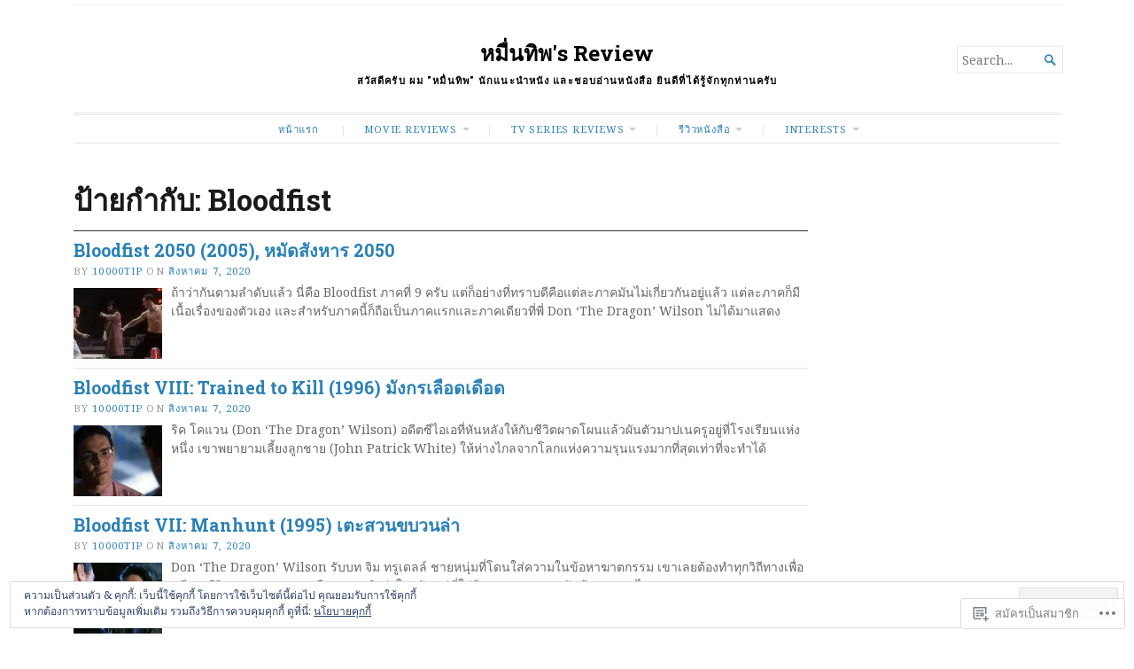

--- FILE ---
content_type: text/html; charset=UTF-8
request_url: https://10000tip.com/tag/bloodfist/
body_size: 26020
content:
<!DOCTYPE html>
<html lang="th">
<head>
	<meta charset="UTF-8" />
	<meta http-equiv="Content-Type" content="text/html; charset=UTF-8" />
	<meta name="viewport" content="width=device-width, initial-scale=1.0">

	<link rel="profile" href="https://gmpg.org/xfn/11" />
	<link rel="pingback" href="https://10000tip.com/xmlrpc.php" />

	<!--[if lt IE 9]>
	<script src="https://s0.wp.com/wp-content/themes/premium/broadsheet/js/html5.js?m=1393348654i" type="text/javascript"></script>
	<![endif]-->

	<title>Bloodfist &#8211; หมื่นทิพ&#039;s Review</title>
<script type="text/javascript">
  WebFontConfig = {"google":{"families":["Roboto+Slab:b:latin,latin-ext"]},"api_url":"https:\/\/fonts-api.wp.com\/css"};
  (function() {
    var wf = document.createElement('script');
    wf.src = '/wp-content/plugins/custom-fonts/js/webfont.js';
    wf.type = 'text/javascript';
    wf.async = 'true';
    var s = document.getElementsByTagName('script')[0];
    s.parentNode.insertBefore(wf, s);
	})();
</script><style id="jetpack-custom-fonts-css">.wf-active h1, .wf-active h2, .wf-active h3, .wf-active h4, .wf-active h5, .wf-active h6{font-family:"Roboto Slab",serif;font-weight:700;font-style:normal}.wf-active h1{font-size:233.331%;font-style:normal;font-weight:700}.wf-active h2{font-size:140%;font-style:normal;font-weight:700}.wf-active h3{font-size:93.331%;font-style:normal;font-weight:700}.wf-active h4{font-size:81.669%;font-style:normal;font-weight:700}.wf-active h5{font-size:70%;font-style:normal;font-weight:700}.wf-active h6{font-size:70%;font-style:normal;font-weight:700}</style>
<meta name='robots' content='max-image-preview:large' />
<meta name="google-site-verification" content="RPSy_vunX52DlEPf5uJSLZDqwW3MYdDWodSH2bnlwwQ" />

<!-- Async WordPress.com Remote Login -->
<script id="wpcom_remote_login_js">
var wpcom_remote_login_extra_auth = '';
function wpcom_remote_login_remove_dom_node_id( element_id ) {
	var dom_node = document.getElementById( element_id );
	if ( dom_node ) { dom_node.parentNode.removeChild( dom_node ); }
}
function wpcom_remote_login_remove_dom_node_classes( class_name ) {
	var dom_nodes = document.querySelectorAll( '.' + class_name );
	for ( var i = 0; i < dom_nodes.length; i++ ) {
		dom_nodes[ i ].parentNode.removeChild( dom_nodes[ i ] );
	}
}
function wpcom_remote_login_final_cleanup() {
	wpcom_remote_login_remove_dom_node_classes( "wpcom_remote_login_msg" );
	wpcom_remote_login_remove_dom_node_id( "wpcom_remote_login_key" );
	wpcom_remote_login_remove_dom_node_id( "wpcom_remote_login_validate" );
	wpcom_remote_login_remove_dom_node_id( "wpcom_remote_login_js" );
	wpcom_remote_login_remove_dom_node_id( "wpcom_request_access_iframe" );
	wpcom_remote_login_remove_dom_node_id( "wpcom_request_access_styles" );
}

// Watch for messages back from the remote login
window.addEventListener( "message", function( e ) {
	if ( e.origin === "https://r-login.wordpress.com" ) {
		var data = {};
		try {
			data = JSON.parse( e.data );
		} catch( e ) {
			wpcom_remote_login_final_cleanup();
			return;
		}

		if ( data.msg === 'LOGIN' ) {
			// Clean up the login check iframe
			wpcom_remote_login_remove_dom_node_id( "wpcom_remote_login_key" );

			var id_regex = new RegExp( /^[0-9]+$/ );
			var token_regex = new RegExp( /^.*|.*|.*$/ );
			if (
				token_regex.test( data.token )
				&& id_regex.test( data.wpcomid )
			) {
				// We have everything we need to ask for a login
				var script = document.createElement( "script" );
				script.setAttribute( "id", "wpcom_remote_login_validate" );
				script.src = '/remote-login.php?wpcom_remote_login=validate'
					+ '&wpcomid=' + data.wpcomid
					+ '&token=' + encodeURIComponent( data.token )
					+ '&host=' + window.location.protocol
					+ '//' + window.location.hostname
					+ '&postid=22748'
					+ '&is_singular=';
				document.body.appendChild( script );
			}

			return;
		}

		// Safari ITP, not logged in, so redirect
		if ( data.msg === 'LOGIN-REDIRECT' ) {
			window.location = 'https://wordpress.com/log-in?redirect_to=' + window.location.href;
			return;
		}

		// Safari ITP, storage access failed, remove the request
		if ( data.msg === 'LOGIN-REMOVE' ) {
			var css_zap = 'html { -webkit-transition: margin-top 1s; transition: margin-top 1s; } /* 9001 */ html { margin-top: 0 !important; } * html body { margin-top: 0 !important; } @media screen and ( max-width: 782px ) { html { margin-top: 0 !important; } * html body { margin-top: 0 !important; } }';
			var style_zap = document.createElement( 'style' );
			style_zap.type = 'text/css';
			style_zap.appendChild( document.createTextNode( css_zap ) );
			document.body.appendChild( style_zap );

			var e = document.getElementById( 'wpcom_request_access_iframe' );
			e.parentNode.removeChild( e );

			document.cookie = 'wordpress_com_login_access=denied; path=/; max-age=31536000';

			return;
		}

		// Safari ITP
		if ( data.msg === 'REQUEST_ACCESS' ) {
			console.log( 'request access: safari' );

			// Check ITP iframe enable/disable knob
			if ( wpcom_remote_login_extra_auth !== 'safari_itp_iframe' ) {
				return;
			}

			// If we are in a "private window" there is no ITP.
			var private_window = false;
			try {
				var opendb = window.openDatabase( null, null, null, null );
			} catch( e ) {
				private_window = true;
			}

			if ( private_window ) {
				console.log( 'private window' );
				return;
			}

			var iframe = document.createElement( 'iframe' );
			iframe.id = 'wpcom_request_access_iframe';
			iframe.setAttribute( 'scrolling', 'no' );
			iframe.setAttribute( 'sandbox', 'allow-storage-access-by-user-activation allow-scripts allow-same-origin allow-top-navigation-by-user-activation' );
			iframe.src = 'https://r-login.wordpress.com/remote-login.php?wpcom_remote_login=request_access&origin=' + encodeURIComponent( data.origin ) + '&wpcomid=' + encodeURIComponent( data.wpcomid );

			var css = 'html { -webkit-transition: margin-top 1s; transition: margin-top 1s; } /* 9001 */ html { margin-top: 46px !important; } * html body { margin-top: 46px !important; } @media screen and ( max-width: 660px ) { html { margin-top: 71px !important; } * html body { margin-top: 71px !important; } #wpcom_request_access_iframe { display: block; height: 71px !important; } } #wpcom_request_access_iframe { border: 0px; height: 46px; position: fixed; top: 0; left: 0; width: 100%; min-width: 100%; z-index: 99999; background: #23282d; } ';

			var style = document.createElement( 'style' );
			style.type = 'text/css';
			style.id = 'wpcom_request_access_styles';
			style.appendChild( document.createTextNode( css ) );
			document.body.appendChild( style );

			document.body.appendChild( iframe );
		}

		if ( data.msg === 'DONE' ) {
			wpcom_remote_login_final_cleanup();
		}
	}
}, false );

// Inject the remote login iframe after the page has had a chance to load
// more critical resources
window.addEventListener( "DOMContentLoaded", function( e ) {
	var iframe = document.createElement( "iframe" );
	iframe.style.display = "none";
	iframe.setAttribute( "scrolling", "no" );
	iframe.setAttribute( "id", "wpcom_remote_login_key" );
	iframe.src = "https://r-login.wordpress.com/remote-login.php"
		+ "?wpcom_remote_login=key"
		+ "&origin=aHR0cHM6Ly8xMDAwMHRpcC5jb20%3D"
		+ "&wpcomid=82256320"
		+ "&time=" + Math.floor( Date.now() / 1000 );
	document.body.appendChild( iframe );
}, false );
</script>
<link rel='dns-prefetch' href='//s0.wp.com' />
<link rel='dns-prefetch' href='//fonts-api.wp.com' />
<link rel='dns-prefetch' href='//af.pubmine.com' />
<link rel="alternate" type="application/rss+xml" title="หมื่นทิพ&#039;s Review &raquo; ฟีด" href="https://10000tip.com/feed/" />
<link rel="alternate" type="application/rss+xml" title="หมื่นทิพ&#039;s Review &raquo; ฟีดความเห็น" href="https://10000tip.com/comments/feed/" />
<link rel="alternate" type="application/rss+xml" title="หมื่นทิพ&#039;s Review &raquo; Bloodfist ฟีดป้ายกำกับ" href="https://10000tip.com/tag/bloodfist/feed/" />
	<script type="text/javascript">
		/* <![CDATA[ */
		function addLoadEvent(func) {
			var oldonload = window.onload;
			if (typeof window.onload != 'function') {
				window.onload = func;
			} else {
				window.onload = function () {
					oldonload();
					func();
				}
			}
		}
		/* ]]> */
	</script>
	<link crossorigin='anonymous' rel='stylesheet' id='all-css-0-1' href='/wp-content/mu-plugins/widgets/eu-cookie-law/templates/style.css?m=1642463000i&cssminify=yes' type='text/css' media='all' />
<style id='wp-emoji-styles-inline-css'>

	img.wp-smiley, img.emoji {
		display: inline !important;
		border: none !important;
		box-shadow: none !important;
		height: 1em !important;
		width: 1em !important;
		margin: 0 0.07em !important;
		vertical-align: -0.1em !important;
		background: none !important;
		padding: 0 !important;
	}
/*# sourceURL=wp-emoji-styles-inline-css */
</style>
<link crossorigin='anonymous' rel='stylesheet' id='all-css-2-1' href='/wp-content/plugins/gutenberg-core/v22.2.0/build/styles/block-library/style.css?m=1764855221i&cssminify=yes' type='text/css' media='all' />
<style id='wp-block-library-inline-css'>
.has-text-align-justify {
	text-align:justify;
}
.has-text-align-justify{text-align:justify;}

/*# sourceURL=wp-block-library-inline-css */
</style><style id='global-styles-inline-css'>
:root{--wp--preset--aspect-ratio--square: 1;--wp--preset--aspect-ratio--4-3: 4/3;--wp--preset--aspect-ratio--3-4: 3/4;--wp--preset--aspect-ratio--3-2: 3/2;--wp--preset--aspect-ratio--2-3: 2/3;--wp--preset--aspect-ratio--16-9: 16/9;--wp--preset--aspect-ratio--9-16: 9/16;--wp--preset--color--black: #000000;--wp--preset--color--cyan-bluish-gray: #abb8c3;--wp--preset--color--white: #ffffff;--wp--preset--color--pale-pink: #f78da7;--wp--preset--color--vivid-red: #cf2e2e;--wp--preset--color--luminous-vivid-orange: #ff6900;--wp--preset--color--luminous-vivid-amber: #fcb900;--wp--preset--color--light-green-cyan: #7bdcb5;--wp--preset--color--vivid-green-cyan: #00d084;--wp--preset--color--pale-cyan-blue: #8ed1fc;--wp--preset--color--vivid-cyan-blue: #0693e3;--wp--preset--color--vivid-purple: #9b51e0;--wp--preset--gradient--vivid-cyan-blue-to-vivid-purple: linear-gradient(135deg,rgb(6,147,227) 0%,rgb(155,81,224) 100%);--wp--preset--gradient--light-green-cyan-to-vivid-green-cyan: linear-gradient(135deg,rgb(122,220,180) 0%,rgb(0,208,130) 100%);--wp--preset--gradient--luminous-vivid-amber-to-luminous-vivid-orange: linear-gradient(135deg,rgb(252,185,0) 0%,rgb(255,105,0) 100%);--wp--preset--gradient--luminous-vivid-orange-to-vivid-red: linear-gradient(135deg,rgb(255,105,0) 0%,rgb(207,46,46) 100%);--wp--preset--gradient--very-light-gray-to-cyan-bluish-gray: linear-gradient(135deg,rgb(238,238,238) 0%,rgb(169,184,195) 100%);--wp--preset--gradient--cool-to-warm-spectrum: linear-gradient(135deg,rgb(74,234,220) 0%,rgb(151,120,209) 20%,rgb(207,42,186) 40%,rgb(238,44,130) 60%,rgb(251,105,98) 80%,rgb(254,248,76) 100%);--wp--preset--gradient--blush-light-purple: linear-gradient(135deg,rgb(255,206,236) 0%,rgb(152,150,240) 100%);--wp--preset--gradient--blush-bordeaux: linear-gradient(135deg,rgb(254,205,165) 0%,rgb(254,45,45) 50%,rgb(107,0,62) 100%);--wp--preset--gradient--luminous-dusk: linear-gradient(135deg,rgb(255,203,112) 0%,rgb(199,81,192) 50%,rgb(65,88,208) 100%);--wp--preset--gradient--pale-ocean: linear-gradient(135deg,rgb(255,245,203) 0%,rgb(182,227,212) 50%,rgb(51,167,181) 100%);--wp--preset--gradient--electric-grass: linear-gradient(135deg,rgb(202,248,128) 0%,rgb(113,206,126) 100%);--wp--preset--gradient--midnight: linear-gradient(135deg,rgb(2,3,129) 0%,rgb(40,116,252) 100%);--wp--preset--font-size--small: 12.25px;--wp--preset--font-size--medium: 16.33px;--wp--preset--font-size--large: 24.5px;--wp--preset--font-size--x-large: 42px;--wp--preset--font-size--normal: 14.29px;--wp--preset--font-size--huge: 32.66px;--wp--preset--font-family--albert-sans: 'Albert Sans', sans-serif;--wp--preset--font-family--alegreya: Alegreya, serif;--wp--preset--font-family--arvo: Arvo, serif;--wp--preset--font-family--bodoni-moda: 'Bodoni Moda', serif;--wp--preset--font-family--bricolage-grotesque: 'Bricolage Grotesque', sans-serif;--wp--preset--font-family--cabin: Cabin, sans-serif;--wp--preset--font-family--chivo: Chivo, sans-serif;--wp--preset--font-family--commissioner: Commissioner, sans-serif;--wp--preset--font-family--cormorant: Cormorant, serif;--wp--preset--font-family--courier-prime: 'Courier Prime', monospace;--wp--preset--font-family--crimson-pro: 'Crimson Pro', serif;--wp--preset--font-family--dm-mono: 'DM Mono', monospace;--wp--preset--font-family--dm-sans: 'DM Sans', sans-serif;--wp--preset--font-family--dm-serif-display: 'DM Serif Display', serif;--wp--preset--font-family--domine: Domine, serif;--wp--preset--font-family--eb-garamond: 'EB Garamond', serif;--wp--preset--font-family--epilogue: Epilogue, sans-serif;--wp--preset--font-family--fahkwang: Fahkwang, sans-serif;--wp--preset--font-family--figtree: Figtree, sans-serif;--wp--preset--font-family--fira-sans: 'Fira Sans', sans-serif;--wp--preset--font-family--fjalla-one: 'Fjalla One', sans-serif;--wp--preset--font-family--fraunces: Fraunces, serif;--wp--preset--font-family--gabarito: Gabarito, system-ui;--wp--preset--font-family--ibm-plex-mono: 'IBM Plex Mono', monospace;--wp--preset--font-family--ibm-plex-sans: 'IBM Plex Sans', sans-serif;--wp--preset--font-family--ibarra-real-nova: 'Ibarra Real Nova', serif;--wp--preset--font-family--instrument-serif: 'Instrument Serif', serif;--wp--preset--font-family--inter: Inter, sans-serif;--wp--preset--font-family--josefin-sans: 'Josefin Sans', sans-serif;--wp--preset--font-family--jost: Jost, sans-serif;--wp--preset--font-family--libre-baskerville: 'Libre Baskerville', serif;--wp--preset--font-family--libre-franklin: 'Libre Franklin', sans-serif;--wp--preset--font-family--literata: Literata, serif;--wp--preset--font-family--lora: Lora, serif;--wp--preset--font-family--merriweather: Merriweather, serif;--wp--preset--font-family--montserrat: Montserrat, sans-serif;--wp--preset--font-family--newsreader: Newsreader, serif;--wp--preset--font-family--noto-sans-mono: 'Noto Sans Mono', sans-serif;--wp--preset--font-family--nunito: Nunito, sans-serif;--wp--preset--font-family--open-sans: 'Open Sans', sans-serif;--wp--preset--font-family--overpass: Overpass, sans-serif;--wp--preset--font-family--pt-serif: 'PT Serif', serif;--wp--preset--font-family--petrona: Petrona, serif;--wp--preset--font-family--piazzolla: Piazzolla, serif;--wp--preset--font-family--playfair-display: 'Playfair Display', serif;--wp--preset--font-family--plus-jakarta-sans: 'Plus Jakarta Sans', sans-serif;--wp--preset--font-family--poppins: Poppins, sans-serif;--wp--preset--font-family--raleway: Raleway, sans-serif;--wp--preset--font-family--roboto: Roboto, sans-serif;--wp--preset--font-family--roboto-slab: 'Roboto Slab', serif;--wp--preset--font-family--rubik: Rubik, sans-serif;--wp--preset--font-family--rufina: Rufina, serif;--wp--preset--font-family--sora: Sora, sans-serif;--wp--preset--font-family--source-sans-3: 'Source Sans 3', sans-serif;--wp--preset--font-family--source-serif-4: 'Source Serif 4', serif;--wp--preset--font-family--space-mono: 'Space Mono', monospace;--wp--preset--font-family--syne: Syne, sans-serif;--wp--preset--font-family--texturina: Texturina, serif;--wp--preset--font-family--urbanist: Urbanist, sans-serif;--wp--preset--font-family--work-sans: 'Work Sans', sans-serif;--wp--preset--spacing--20: 0.44rem;--wp--preset--spacing--30: 0.67rem;--wp--preset--spacing--40: 1rem;--wp--preset--spacing--50: 1.5rem;--wp--preset--spacing--60: 2.25rem;--wp--preset--spacing--70: 3.38rem;--wp--preset--spacing--80: 5.06rem;--wp--preset--shadow--natural: 6px 6px 9px rgba(0, 0, 0, 0.2);--wp--preset--shadow--deep: 12px 12px 50px rgba(0, 0, 0, 0.4);--wp--preset--shadow--sharp: 6px 6px 0px rgba(0, 0, 0, 0.2);--wp--preset--shadow--outlined: 6px 6px 0px -3px rgb(255, 255, 255), 6px 6px rgb(0, 0, 0);--wp--preset--shadow--crisp: 6px 6px 0px rgb(0, 0, 0);}:where(.is-layout-flex){gap: 0.5em;}:where(.is-layout-grid){gap: 0.5em;}body .is-layout-flex{display: flex;}.is-layout-flex{flex-wrap: wrap;align-items: center;}.is-layout-flex > :is(*, div){margin: 0;}body .is-layout-grid{display: grid;}.is-layout-grid > :is(*, div){margin: 0;}:where(.wp-block-columns.is-layout-flex){gap: 2em;}:where(.wp-block-columns.is-layout-grid){gap: 2em;}:where(.wp-block-post-template.is-layout-flex){gap: 1.25em;}:where(.wp-block-post-template.is-layout-grid){gap: 1.25em;}.has-black-color{color: var(--wp--preset--color--black) !important;}.has-cyan-bluish-gray-color{color: var(--wp--preset--color--cyan-bluish-gray) !important;}.has-white-color{color: var(--wp--preset--color--white) !important;}.has-pale-pink-color{color: var(--wp--preset--color--pale-pink) !important;}.has-vivid-red-color{color: var(--wp--preset--color--vivid-red) !important;}.has-luminous-vivid-orange-color{color: var(--wp--preset--color--luminous-vivid-orange) !important;}.has-luminous-vivid-amber-color{color: var(--wp--preset--color--luminous-vivid-amber) !important;}.has-light-green-cyan-color{color: var(--wp--preset--color--light-green-cyan) !important;}.has-vivid-green-cyan-color{color: var(--wp--preset--color--vivid-green-cyan) !important;}.has-pale-cyan-blue-color{color: var(--wp--preset--color--pale-cyan-blue) !important;}.has-vivid-cyan-blue-color{color: var(--wp--preset--color--vivid-cyan-blue) !important;}.has-vivid-purple-color{color: var(--wp--preset--color--vivid-purple) !important;}.has-black-background-color{background-color: var(--wp--preset--color--black) !important;}.has-cyan-bluish-gray-background-color{background-color: var(--wp--preset--color--cyan-bluish-gray) !important;}.has-white-background-color{background-color: var(--wp--preset--color--white) !important;}.has-pale-pink-background-color{background-color: var(--wp--preset--color--pale-pink) !important;}.has-vivid-red-background-color{background-color: var(--wp--preset--color--vivid-red) !important;}.has-luminous-vivid-orange-background-color{background-color: var(--wp--preset--color--luminous-vivid-orange) !important;}.has-luminous-vivid-amber-background-color{background-color: var(--wp--preset--color--luminous-vivid-amber) !important;}.has-light-green-cyan-background-color{background-color: var(--wp--preset--color--light-green-cyan) !important;}.has-vivid-green-cyan-background-color{background-color: var(--wp--preset--color--vivid-green-cyan) !important;}.has-pale-cyan-blue-background-color{background-color: var(--wp--preset--color--pale-cyan-blue) !important;}.has-vivid-cyan-blue-background-color{background-color: var(--wp--preset--color--vivid-cyan-blue) !important;}.has-vivid-purple-background-color{background-color: var(--wp--preset--color--vivid-purple) !important;}.has-black-border-color{border-color: var(--wp--preset--color--black) !important;}.has-cyan-bluish-gray-border-color{border-color: var(--wp--preset--color--cyan-bluish-gray) !important;}.has-white-border-color{border-color: var(--wp--preset--color--white) !important;}.has-pale-pink-border-color{border-color: var(--wp--preset--color--pale-pink) !important;}.has-vivid-red-border-color{border-color: var(--wp--preset--color--vivid-red) !important;}.has-luminous-vivid-orange-border-color{border-color: var(--wp--preset--color--luminous-vivid-orange) !important;}.has-luminous-vivid-amber-border-color{border-color: var(--wp--preset--color--luminous-vivid-amber) !important;}.has-light-green-cyan-border-color{border-color: var(--wp--preset--color--light-green-cyan) !important;}.has-vivid-green-cyan-border-color{border-color: var(--wp--preset--color--vivid-green-cyan) !important;}.has-pale-cyan-blue-border-color{border-color: var(--wp--preset--color--pale-cyan-blue) !important;}.has-vivid-cyan-blue-border-color{border-color: var(--wp--preset--color--vivid-cyan-blue) !important;}.has-vivid-purple-border-color{border-color: var(--wp--preset--color--vivid-purple) !important;}.has-vivid-cyan-blue-to-vivid-purple-gradient-background{background: var(--wp--preset--gradient--vivid-cyan-blue-to-vivid-purple) !important;}.has-light-green-cyan-to-vivid-green-cyan-gradient-background{background: var(--wp--preset--gradient--light-green-cyan-to-vivid-green-cyan) !important;}.has-luminous-vivid-amber-to-luminous-vivid-orange-gradient-background{background: var(--wp--preset--gradient--luminous-vivid-amber-to-luminous-vivid-orange) !important;}.has-luminous-vivid-orange-to-vivid-red-gradient-background{background: var(--wp--preset--gradient--luminous-vivid-orange-to-vivid-red) !important;}.has-very-light-gray-to-cyan-bluish-gray-gradient-background{background: var(--wp--preset--gradient--very-light-gray-to-cyan-bluish-gray) !important;}.has-cool-to-warm-spectrum-gradient-background{background: var(--wp--preset--gradient--cool-to-warm-spectrum) !important;}.has-blush-light-purple-gradient-background{background: var(--wp--preset--gradient--blush-light-purple) !important;}.has-blush-bordeaux-gradient-background{background: var(--wp--preset--gradient--blush-bordeaux) !important;}.has-luminous-dusk-gradient-background{background: var(--wp--preset--gradient--luminous-dusk) !important;}.has-pale-ocean-gradient-background{background: var(--wp--preset--gradient--pale-ocean) !important;}.has-electric-grass-gradient-background{background: var(--wp--preset--gradient--electric-grass) !important;}.has-midnight-gradient-background{background: var(--wp--preset--gradient--midnight) !important;}.has-small-font-size{font-size: var(--wp--preset--font-size--small) !important;}.has-medium-font-size{font-size: var(--wp--preset--font-size--medium) !important;}.has-large-font-size{font-size: var(--wp--preset--font-size--large) !important;}.has-x-large-font-size{font-size: var(--wp--preset--font-size--x-large) !important;}.has-albert-sans-font-family{font-family: var(--wp--preset--font-family--albert-sans) !important;}.has-alegreya-font-family{font-family: var(--wp--preset--font-family--alegreya) !important;}.has-arvo-font-family{font-family: var(--wp--preset--font-family--arvo) !important;}.has-bodoni-moda-font-family{font-family: var(--wp--preset--font-family--bodoni-moda) !important;}.has-bricolage-grotesque-font-family{font-family: var(--wp--preset--font-family--bricolage-grotesque) !important;}.has-cabin-font-family{font-family: var(--wp--preset--font-family--cabin) !important;}.has-chivo-font-family{font-family: var(--wp--preset--font-family--chivo) !important;}.has-commissioner-font-family{font-family: var(--wp--preset--font-family--commissioner) !important;}.has-cormorant-font-family{font-family: var(--wp--preset--font-family--cormorant) !important;}.has-courier-prime-font-family{font-family: var(--wp--preset--font-family--courier-prime) !important;}.has-crimson-pro-font-family{font-family: var(--wp--preset--font-family--crimson-pro) !important;}.has-dm-mono-font-family{font-family: var(--wp--preset--font-family--dm-mono) !important;}.has-dm-sans-font-family{font-family: var(--wp--preset--font-family--dm-sans) !important;}.has-dm-serif-display-font-family{font-family: var(--wp--preset--font-family--dm-serif-display) !important;}.has-domine-font-family{font-family: var(--wp--preset--font-family--domine) !important;}.has-eb-garamond-font-family{font-family: var(--wp--preset--font-family--eb-garamond) !important;}.has-epilogue-font-family{font-family: var(--wp--preset--font-family--epilogue) !important;}.has-fahkwang-font-family{font-family: var(--wp--preset--font-family--fahkwang) !important;}.has-figtree-font-family{font-family: var(--wp--preset--font-family--figtree) !important;}.has-fira-sans-font-family{font-family: var(--wp--preset--font-family--fira-sans) !important;}.has-fjalla-one-font-family{font-family: var(--wp--preset--font-family--fjalla-one) !important;}.has-fraunces-font-family{font-family: var(--wp--preset--font-family--fraunces) !important;}.has-gabarito-font-family{font-family: var(--wp--preset--font-family--gabarito) !important;}.has-ibm-plex-mono-font-family{font-family: var(--wp--preset--font-family--ibm-plex-mono) !important;}.has-ibm-plex-sans-font-family{font-family: var(--wp--preset--font-family--ibm-plex-sans) !important;}.has-ibarra-real-nova-font-family{font-family: var(--wp--preset--font-family--ibarra-real-nova) !important;}.has-instrument-serif-font-family{font-family: var(--wp--preset--font-family--instrument-serif) !important;}.has-inter-font-family{font-family: var(--wp--preset--font-family--inter) !important;}.has-josefin-sans-font-family{font-family: var(--wp--preset--font-family--josefin-sans) !important;}.has-jost-font-family{font-family: var(--wp--preset--font-family--jost) !important;}.has-libre-baskerville-font-family{font-family: var(--wp--preset--font-family--libre-baskerville) !important;}.has-libre-franklin-font-family{font-family: var(--wp--preset--font-family--libre-franklin) !important;}.has-literata-font-family{font-family: var(--wp--preset--font-family--literata) !important;}.has-lora-font-family{font-family: var(--wp--preset--font-family--lora) !important;}.has-merriweather-font-family{font-family: var(--wp--preset--font-family--merriweather) !important;}.has-montserrat-font-family{font-family: var(--wp--preset--font-family--montserrat) !important;}.has-newsreader-font-family{font-family: var(--wp--preset--font-family--newsreader) !important;}.has-noto-sans-mono-font-family{font-family: var(--wp--preset--font-family--noto-sans-mono) !important;}.has-nunito-font-family{font-family: var(--wp--preset--font-family--nunito) !important;}.has-open-sans-font-family{font-family: var(--wp--preset--font-family--open-sans) !important;}.has-overpass-font-family{font-family: var(--wp--preset--font-family--overpass) !important;}.has-pt-serif-font-family{font-family: var(--wp--preset--font-family--pt-serif) !important;}.has-petrona-font-family{font-family: var(--wp--preset--font-family--petrona) !important;}.has-piazzolla-font-family{font-family: var(--wp--preset--font-family--piazzolla) !important;}.has-playfair-display-font-family{font-family: var(--wp--preset--font-family--playfair-display) !important;}.has-plus-jakarta-sans-font-family{font-family: var(--wp--preset--font-family--plus-jakarta-sans) !important;}.has-poppins-font-family{font-family: var(--wp--preset--font-family--poppins) !important;}.has-raleway-font-family{font-family: var(--wp--preset--font-family--raleway) !important;}.has-roboto-font-family{font-family: var(--wp--preset--font-family--roboto) !important;}.has-roboto-slab-font-family{font-family: var(--wp--preset--font-family--roboto-slab) !important;}.has-rubik-font-family{font-family: var(--wp--preset--font-family--rubik) !important;}.has-rufina-font-family{font-family: var(--wp--preset--font-family--rufina) !important;}.has-sora-font-family{font-family: var(--wp--preset--font-family--sora) !important;}.has-source-sans-3-font-family{font-family: var(--wp--preset--font-family--source-sans-3) !important;}.has-source-serif-4-font-family{font-family: var(--wp--preset--font-family--source-serif-4) !important;}.has-space-mono-font-family{font-family: var(--wp--preset--font-family--space-mono) !important;}.has-syne-font-family{font-family: var(--wp--preset--font-family--syne) !important;}.has-texturina-font-family{font-family: var(--wp--preset--font-family--texturina) !important;}.has-urbanist-font-family{font-family: var(--wp--preset--font-family--urbanist) !important;}.has-work-sans-font-family{font-family: var(--wp--preset--font-family--work-sans) !important;}
/*# sourceURL=global-styles-inline-css */
</style>

<style id='classic-theme-styles-inline-css'>
/*! This file is auto-generated */
.wp-block-button__link{color:#fff;background-color:#32373c;border-radius:9999px;box-shadow:none;text-decoration:none;padding:calc(.667em + 2px) calc(1.333em + 2px);font-size:1.125em}.wp-block-file__button{background:#32373c;color:#fff;text-decoration:none}
/*# sourceURL=/wp-includes/css/classic-themes.min.css */
</style>
<link crossorigin='anonymous' rel='stylesheet' id='all-css-4-1' href='/_static/??-eJyVjlsKwjAQRTfkZGhtfXyIS5EmHTQ1LzJTxd2bqqigCP5lwr3nHjwnMDEIBcHkxr0NjCZqF82RsVbVSlXA1idHkOmkGuwtyzMBLBdHyjDP8A0kB/LEmDJ5O3rUOXY9H4gEb/mywIzUW4kZ7qAPhB/hpZOp/PvUyZTwpdiRKwtBftXOqXRA62LBDA8XuKv9a/xrZyBJnTk+buQx4M4Gg3sKlG0p8PfnxNz6TbVs5/VyvWja4QoeWZRB&cssminify=yes' type='text/css' media='all' />
<link rel='stylesheet' id='broadsheet-style-neuton-css' href='https://fonts-api.wp.com/css?family=Noto+Serif%3A400%2C400i%2C700%2C700i&#038;subset=latin%2Clatin-ext&#038;display=swap&#038;ver=1.0' media='all' />
<style id='jetpack_facebook_likebox-inline-css'>
.widget_facebook_likebox {
	overflow: hidden;
}

/*# sourceURL=/wp-content/mu-plugins/jetpack-plugin/sun/modules/widgets/facebook-likebox/style.css */
</style>
<link crossorigin='anonymous' rel='stylesheet' id='all-css-8-1' href='/_static/??-eJzTLy/QTc7PK0nNK9HPLdUtyClNz8wr1i9KTcrJTwcy0/WTi5G5ekCujj52Temp+bo5+cmJJZn5eSgc3bScxMwikFb7XFtDE1NLExMLc0OTLACohS2q&cssminify=yes' type='text/css' media='all' />
<style id='jetpack-global-styles-frontend-style-inline-css'>
:root { --font-headings: unset; --font-base: unset; --font-headings-default: -apple-system,BlinkMacSystemFont,"Segoe UI",Roboto,Oxygen-Sans,Ubuntu,Cantarell,"Helvetica Neue",sans-serif; --font-base-default: -apple-system,BlinkMacSystemFont,"Segoe UI",Roboto,Oxygen-Sans,Ubuntu,Cantarell,"Helvetica Neue",sans-serif;}
/*# sourceURL=jetpack-global-styles-frontend-style-inline-css */
</style>
<link crossorigin='anonymous' rel='stylesheet' id='all-css-10-1' href='/wp-content/themes/h4/global.css?m=1420737423i&cssminify=yes' type='text/css' media='all' />
<script type="text/javascript" id="broadsheet-script-main-js-extra">
/* <![CDATA[ */
var js_i18n = {"next":"next","prev":"previous","menu":"\u0e40\u0e21\u0e19\u0e39"};
//# sourceURL=broadsheet-script-main-js-extra
/* ]]> */
</script>
<script type="text/javascript" id="wpcom-actionbar-placeholder-js-extra">
/* <![CDATA[ */
var actionbardata = {"siteID":"82256320","postID":"0","siteURL":"https://10000tip.com","xhrURL":"https://10000tip.com/wp-admin/admin-ajax.php","nonce":"8d63a61e57","isLoggedIn":"","statusMessage":"","subsEmailDefault":"instantly","proxyScriptUrl":"https://s0.wp.com/wp-content/js/wpcom-proxy-request.js?m=1513050504i&amp;ver=20211021","i18n":{"followedText":"\u0e40\u0e23\u0e37\u0e48\u0e2d\u0e07\u0e43\u0e2b\u0e21\u0e48\u0e08\u0e32\u0e01\u0e40\u0e27\u0e47\u0e1a\u0e19\u0e35\u0e49\u0e08\u0e30\u0e1b\u0e23\u0e32\u0e01\u0e0f\u0e43\u0e19 \u003Ca href=\"https://wordpress.com/reader\"\u003E\u0e01\u0e32\u0e23\u0e2d\u0e48\u0e32\u0e19\u003C/a\u003E \u0e02\u0e2d\u0e07\u0e04\u0e38\u0e13\u0e15\u0e2d\u0e19\u0e19\u0e35\u0e49","foldBar":"\u0e22\u0e38\u0e1a\u0e41\u0e16\u0e1a\u0e19\u0e35\u0e49","unfoldBar":"\u0e02\u0e22\u0e32\u0e22\u0e41\u0e16\u0e1a\u0e19\u0e35\u0e49","shortLinkCopied":"\u0e25\u0e34\u0e07\u0e01\u0e4c\u0e2a\u0e31\u0e49\u0e19\u0e16\u0e39\u0e01\u0e04\u0e31\u0e14\u0e25\u0e2d\u0e01\u0e44\u0e1b\u0e22\u0e31\u0e07\u0e04\u0e25\u0e34\u0e1b\u0e1a\u0e2d\u0e23\u0e4c\u0e14\u0e41\u0e25\u0e49\u0e27."}};
//# sourceURL=wpcom-actionbar-placeholder-js-extra
/* ]]> */
</script>
<script type="text/javascript" id="jetpack-mu-wpcom-settings-js-before">
/* <![CDATA[ */
var JETPACK_MU_WPCOM_SETTINGS = {"assetsUrl":"https://s0.wp.com/wp-content/mu-plugins/jetpack-mu-wpcom-plugin/sun/jetpack_vendor/automattic/jetpack-mu-wpcom/src/build/"};
//# sourceURL=jetpack-mu-wpcom-settings-js-before
/* ]]> */
</script>
<script crossorigin='anonymous' type='text/javascript'  src='/_static/??-eJyVjssOwiAQRX9ISq3xtTB+C4UJhTCAM2Dt39v6SExcGFd3cc/NuXLMQqdYIBbpWVIoIlO6TY3nlZw7F3WoBngp/aUCTa9o0MWfkEBnSRX4hN+2MgDOk0yArqLsKSnDA8DjBwdngP6aoPp29CFZkUO1LrIcE5mZFzoo5udZjVleuyVETFFYkxfnGU/rfdduN+3ucPR3Jt9rSA=='></script>
<script type="text/javascript" id="rlt-proxy-js-after">
/* <![CDATA[ */
	rltInitialize( {"token":null,"iframeOrigins":["https:\/\/widgets.wp.com"]} );
//# sourceURL=rlt-proxy-js-after
/* ]]> */
</script>
<link rel="EditURI" type="application/rsd+xml" title="RSD" href="https://10000tip.wordpress.com/xmlrpc.php?rsd" />
<meta name="generator" content="WordPress.com" />

<!-- Jetpack Open Graph Tags -->
<meta property="og:type" content="website" />
<meta property="og:title" content="Bloodfist &#8211; หมื่นทิพ&#039;s Review" />
<meta property="og:url" content="https://10000tip.com/tag/bloodfist/" />
<meta property="og:site_name" content="หมื่นทิพ&#039;s Review" />
<meta property="og:image" content="https://10000tip.com/wp-content/uploads/2018/08/14915641_1400784669952330_5536448579579042280_n.jpg?w=200" />
<meta property="og:image:width" content="200" />
<meta property="og:image:height" content="200" />
<meta property="og:image:alt" content="" />
<meta property="og:locale" content="th_TH" />

<!-- End Jetpack Open Graph Tags -->
<link rel='openid.server' href='https://10000tip.com/?openidserver=1' />
<link rel='openid.delegate' href='https://10000tip.com/' />
<link rel="search" type="application/opensearchdescription+xml" href="https://10000tip.com/osd.xml" title="หมื่นทิพ&#039;s Review" />
<link rel="search" type="application/opensearchdescription+xml" href="https://s1.wp.com/opensearch.xml" title="WordPress.com" />
		<style type="text/css">
			.recentcomments a {
				display: inline !important;
				padding: 0 !important;
				margin: 0 !important;
			}

			table.recentcommentsavatartop img.avatar, table.recentcommentsavatarend img.avatar {
				border: 0px;
				margin: 0;
			}

			table.recentcommentsavatartop a, table.recentcommentsavatarend a {
				border: 0px !important;
				background-color: transparent !important;
			}

			td.recentcommentsavatarend, td.recentcommentsavatartop {
				padding: 0px 0px 1px 0px;
				margin: 0px;
			}

			td.recentcommentstextend {
				border: none !important;
				padding: 0px 0px 2px 10px;
			}

			.rtl td.recentcommentstextend {
				padding: 0px 10px 2px 0px;
			}

			td.recentcommentstexttop {
				border: none;
				padding: 0px 0px 0px 10px;
			}

			.rtl td.recentcommentstexttop {
				padding: 0px 10px 0px 0px;
			}
		</style>
		<meta name="description" content="เรื่องเกี่ยวกับ Bloodfist ที่เขียนโดย 10000tip" />
<style>
	.masthead .branding h1.logo a,
	.masthead .branding h1.logo a:hover,
	.masthead .branding h2.description {
		color:#000;
	}
</style>
<script type="text/javascript">
/* <![CDATA[ */
var wa_client = {}; wa_client.cmd = []; wa_client.config = { 'blog_id': 82256320, 'blog_language': 'th', 'is_wordads': true, 'hosting_type': 1, 'afp_account_id': 'pub-6886624012924459', 'afp_host_id': 5038568878849053, 'theme': 'premium/broadsheet', '_': { 'title': 'โฆษณา', 'privacy_settings': 'ตั้งค่าความเป็นส่วนตัว' }, 'formats': [ 'belowpost', 'bottom_sticky', 'sidebar_sticky_right', 'sidebar', 'top', 'shortcode', 'gutenberg_rectangle', 'gutenberg_leaderboard', 'gutenberg_mobile_leaderboard', 'gutenberg_skyscraper' ] };
/* ]]> */
</script>
		<script type="text/javascript">

			window.doNotSellCallback = function() {

				var linkElements = [
					'a[href="https://wordpress.com/?ref=footer_blog"]',
					'a[href="https://wordpress.com/?ref=footer_website"]',
					'a[href="https://wordpress.com/?ref=vertical_footer"]',
					'a[href^="https://wordpress.com/?ref=footer_segment_"]',
				].join(',');

				var dnsLink = document.createElement( 'a' );
				dnsLink.href = 'https://wordpress.com/th/advertising-program-optout/';
				dnsLink.classList.add( 'do-not-sell-link' );
				dnsLink.rel = 'nofollow';
				dnsLink.style.marginLeft = '0.5em';
				dnsLink.textContent = 'ห้ามขายหรือแชร์ข้อมูลส่วนตัวของฉัน';

				var creditLinks = document.querySelectorAll( linkElements );

				if ( 0 === creditLinks.length ) {
					return false;
				}

				Array.prototype.forEach.call( creditLinks, function( el ) {
					el.insertAdjacentElement( 'afterend', dnsLink );
				});

				return true;
			};

		</script>
		<link rel="icon" href="https://10000tip.com/wp-content/uploads/2018/08/14915641_1400784669952330_5536448579579042280_n.jpg?w=32" sizes="32x32" />
<link rel="icon" href="https://10000tip.com/wp-content/uploads/2018/08/14915641_1400784669952330_5536448579579042280_n.jpg?w=192" sizes="192x192" />
<link rel="apple-touch-icon" href="https://10000tip.com/wp-content/uploads/2018/08/14915641_1400784669952330_5536448579579042280_n.jpg?w=180" />
<meta name="msapplication-TileImage" content="https://10000tip.com/wp-content/uploads/2018/08/14915641_1400784669952330_5536448579579042280_n.jpg?w=270" />
			<link rel="stylesheet" id="custom-css-css" type="text/css" href="https://s0.wp.com/?custom-css=1&#038;csblog=5z8CQ&#038;cscache=6&#038;csrev=34" />
			<script type="text/javascript">
	window.google_analytics_uacct = "UA-52447-2";
</script>

<script type="text/javascript">
	var _gaq = _gaq || [];
	_gaq.push(['_setAccount', 'UA-52447-2']);
	_gaq.push(['_gat._anonymizeIp']);
	_gaq.push(['_setDomainName', 'none']);
	_gaq.push(['_setAllowLinker', true]);
	_gaq.push(['_initData']);
	_gaq.push(['_trackPageview']);

	(function() {
		var ga = document.createElement('script'); ga.type = 'text/javascript'; ga.async = true;
		ga.src = ('https:' == document.location.protocol ? 'https://ssl' : 'http://www') + '.google-analytics.com/ga.js';
		(document.getElementsByTagName('head')[0] || document.getElementsByTagName('body')[0]).appendChild(ga);
	})();
</script>
</head>

<body class="archive tag tag-bloodfist tag-9752207 wp-embed-responsive wp-theme-premiumbroadsheet customizer-styles-applied themes-sidebar1-active themes-sidebar2-inactive themes-sidebar3-active themes-category-summaries-inactive themes-no-featured-posts themes-has-primary-content jetpack-reblog-enabled">

<div class="container hfeed">

	<header class="masthead" role="banner">

		
		<div class="branding">

<a href="https://10000tip.com/" class="site-logo-link" rel="home" itemprop="url"></a>
			<h1 class="logo">
				<a href="https://10000tip.com/" title="หน้าแรก">
					หมื่นทิพ&#039;s Review				</a>
			</h1>

			<h2 class="description">
				สวัสดีครับ ผม &quot;หมื่นทิพ&quot; นักแนะนำหนัง และชอบอ่านหนังสือ ยินดีที่ได้รู้จักทุกท่านครับ			</h2>


		</div>

		<form method="get" class="searchform" action="https://10000tip.com/" role="search">
	<label>
		<span class="screen-reader">Search for...</span>
		<input type="search" value="" name="s" class="searchfield text" placeholder="Search..." />
	</label>
	<button class="searchsubmit">&#62464;</button>
</form>

	</header>

	
	<nav class="menu-primary" role="navigation">
		<div class="menu">
			<h3 class="menu-toggle">เมนู</h3>
<div class="menu-secondary-container"><ul id="nav" class="menu-wrap clearfix"><li id="menu-item-142" class="menu-item menu-item-type-custom menu-item-object-custom menu-item-142"><a href="https://10000tip.wordpress.com/">หน้าแรก</a></li>
<li id="menu-item-43813" class="menu-item menu-item-type-taxonomy menu-item-object-category menu-item-has-children menu-item-43813"><a href="https://10000tip.com/category/movie-reviews/">Movie Reviews</a>
<ul class="sub-menu">
	<li id="menu-item-147" class="menu-item menu-item-type-taxonomy menu-item-object-category menu-item-147"><a href="https://10000tip.com/category/movie-reviews/action/">Action</a></li>
	<li id="menu-item-148" class="menu-item menu-item-type-taxonomy menu-item-object-category menu-item-148"><a href="https://10000tip.com/category/movie-reviews/adventure/">Adventure</a></li>
	<li id="menu-item-152" class="menu-item menu-item-type-taxonomy menu-item-object-category menu-item-152"><a href="https://10000tip.com/category/movie-reviews/animationcartoon/">Animation/Cartoon</a></li>
	<li id="menu-item-5918" class="menu-item menu-item-type-taxonomy menu-item-object-category menu-item-5918"><a href="https://10000tip.com/category/movie-reviews/biography/">Biography</a></li>
	<li id="menu-item-154" class="menu-item menu-item-type-taxonomy menu-item-object-category menu-item-154"><a href="https://10000tip.com/category/movie-reviews/comedy/">Comedy</a></li>
	<li id="menu-item-155" class="menu-item menu-item-type-taxonomy menu-item-object-category menu-item-155"><a href="https://10000tip.com/category/movie-reviews/crime/">Crime</a></li>
	<li id="menu-item-156" class="menu-item menu-item-type-taxonomy menu-item-object-category menu-item-156"><a href="https://10000tip.com/category/movie-reviews/documentary/">Documentary</a></li>
	<li id="menu-item-157" class="menu-item menu-item-type-taxonomy menu-item-object-category menu-item-157"><a href="https://10000tip.com/category/movie-reviews/drama/">Drama</a></li>
	<li id="menu-item-8170" class="menu-item menu-item-type-taxonomy menu-item-object-category menu-item-8170"><a href="https://10000tip.com/category/movie-reviews/erotic/">Erotic</a></li>
	<li id="menu-item-158" class="menu-item menu-item-type-taxonomy menu-item-object-category menu-item-158"><a href="https://10000tip.com/category/movie-reviews/family/">Family</a></li>
	<li id="menu-item-159" class="menu-item menu-item-type-taxonomy menu-item-object-category menu-item-159"><a href="https://10000tip.com/category/movie-reviews/fantasy/">Fantasy</a></li>
	<li id="menu-item-160" class="menu-item menu-item-type-taxonomy menu-item-object-category menu-item-160"><a href="https://10000tip.com/category/movie-reviews/history/">History</a></li>
	<li id="menu-item-161" class="menu-item menu-item-type-taxonomy menu-item-object-category menu-item-161"><a href="https://10000tip.com/category/movie-reviews/horror/">Horror</a></li>
	<li id="menu-item-162" class="menu-item menu-item-type-taxonomy menu-item-object-category menu-item-162"><a href="https://10000tip.com/category/movie-reviews/music/">Music</a></li>
	<li id="menu-item-46111" class="menu-item menu-item-type-taxonomy menu-item-object-category menu-item-46111"><a href="https://10000tip.com/category/movie-reviews/musical/">Musical</a></li>
	<li id="menu-item-164" class="menu-item menu-item-type-taxonomy menu-item-object-category menu-item-164"><a href="https://10000tip.com/category/movie-reviews/mystery/">Mystery</a></li>
	<li id="menu-item-166" class="menu-item menu-item-type-taxonomy menu-item-object-category menu-item-166"><a href="https://10000tip.com/category/movie-reviews/romance/">Romance</a></li>
	<li id="menu-item-167" class="menu-item menu-item-type-taxonomy menu-item-object-category menu-item-167"><a href="https://10000tip.com/category/movie-reviews/sci-fi/">Sci-Fi</a></li>
	<li id="menu-item-165" class="menu-item menu-item-type-taxonomy menu-item-object-category menu-item-165"><a href="https://10000tip.com/category/movie-reviews/sport/">Sport</a></li>
	<li id="menu-item-43672" class="menu-item menu-item-type-taxonomy menu-item-object-category menu-item-43672"><a href="https://10000tip.com/category/movie-reviews/superhero/">Superhero</a></li>
	<li id="menu-item-43673" class="menu-item menu-item-type-taxonomy menu-item-object-category menu-item-43673"><a href="https://10000tip.com/category/movie-reviews/talk-show/">Talk Show</a></li>
	<li id="menu-item-43679" class="menu-item menu-item-type-taxonomy menu-item-object-category menu-item-43679"><a href="https://10000tip.com/category/movie-reviews/thriller/">Thriller</a></li>
	<li id="menu-item-150" class="menu-item menu-item-type-taxonomy menu-item-object-category menu-item-150"><a href="https://10000tip.com/category/movie-reviews/war/" title="หนังสงคราม">War</a></li>
	<li id="menu-item-43682" class="menu-item menu-item-type-taxonomy menu-item-object-category menu-item-43682"><a href="https://10000tip.com/category/movie-reviews/western/">Western</a></li>
	<li id="menu-item-46113" class="menu-item menu-item-type-taxonomy menu-item-object-category menu-item-46113"><a href="https://10000tip.com/category/movie-reviews/thai-movies/">Thai Movies</a></li>
	<li id="menu-item-46115" class="menu-item menu-item-type-taxonomy menu-item-object-category menu-item-46115"><a href="https://10000tip.com/category/movie-reviews/chinese-hong-kong-taiwan-movies/">Chinese/Hong Kong/Taiwan Movies</a></li>
	<li id="menu-item-43664" class="menu-item menu-item-type-taxonomy menu-item-object-category menu-item-43664"><a href="https://10000tip.com/category/movie-reviews/japanese-movies/">Japanese Movies</a></li>
	<li id="menu-item-43667" class="menu-item menu-item-type-taxonomy menu-item-object-category menu-item-43667"><a href="https://10000tip.com/category/movie-reviews/korean-movies/">Korean Movies</a></li>
	<li id="menu-item-43669" class="menu-item menu-item-type-taxonomy menu-item-object-category menu-item-43669"><a href="https://10000tip.com/category/movie-reviews/indian-south-asian-movies/">Indian/South Asian Movies</a></li>
</ul>
</li>
<li id="menu-item-43685" class="menu-item menu-item-type-taxonomy menu-item-object-category menu-item-has-children menu-item-43685"><a href="https://10000tip.com/category/tv-series-reviews/">TV Series Reviews</a>
<ul class="sub-menu">
	<li id="menu-item-8364" class="menu-item menu-item-type-taxonomy menu-item-object-category menu-item-8364"><a href="https://10000tip.com/category/tv-series-reviews/action-series/">Action (Series)</a></li>
	<li id="menu-item-8365" class="menu-item menu-item-type-taxonomy menu-item-object-category menu-item-8365"><a href="https://10000tip.com/category/tv-series-reviews/adventure-series/">Adventure (Series)</a></li>
	<li id="menu-item-8366" class="menu-item menu-item-type-taxonomy menu-item-object-category menu-item-8366"><a href="https://10000tip.com/category/tv-series-reviews/animation-cartoon-series/">Animation/Cartoon (Series)</a></li>
	<li id="menu-item-8371" class="menu-item menu-item-type-taxonomy menu-item-object-category menu-item-8371"><a href="https://10000tip.com/category/tv-series-reviews/biography-series/">Biography (Series)</a></li>
	<li id="menu-item-8372" class="menu-item menu-item-type-taxonomy menu-item-object-category menu-item-8372"><a href="https://10000tip.com/category/tv-series-reviews/comedy-series/">Comedy (Series)</a></li>
	<li id="menu-item-8373" class="menu-item menu-item-type-taxonomy menu-item-object-category menu-item-8373"><a href="https://10000tip.com/category/tv-series-reviews/crime-series/">Crime (Series)</a></li>
	<li id="menu-item-8374" class="menu-item menu-item-type-taxonomy menu-item-object-category menu-item-8374"><a href="https://10000tip.com/category/tv-series-reviews/documentary-series/">Documentary (Series)</a></li>
	<li id="menu-item-8376" class="menu-item menu-item-type-taxonomy menu-item-object-category menu-item-8376"><a href="https://10000tip.com/category/tv-series-reviews/drama-series/">Drama (Series)</a></li>
	<li id="menu-item-8377" class="menu-item menu-item-type-taxonomy menu-item-object-category menu-item-8377"><a href="https://10000tip.com/category/tv-series-reviews/erotic-series/">Erotic (Series)</a></li>
	<li id="menu-item-8378" class="menu-item menu-item-type-taxonomy menu-item-object-category menu-item-8378"><a href="https://10000tip.com/category/tv-series-reviews/family-series/">Family (Series)</a></li>
	<li id="menu-item-8379" class="menu-item menu-item-type-taxonomy menu-item-object-category menu-item-8379"><a href="https://10000tip.com/category/tv-series-reviews/fantasy-series/">Fantasy (Series)</a></li>
	<li id="menu-item-8380" class="menu-item menu-item-type-taxonomy menu-item-object-category menu-item-8380"><a href="https://10000tip.com/category/tv-series-reviews/history-series/">History (Series)</a></li>
	<li id="menu-item-8381" class="menu-item menu-item-type-taxonomy menu-item-object-category menu-item-8381"><a href="https://10000tip.com/category/tv-series-reviews/horror-series/">Horror (Series)</a></li>
	<li id="menu-item-8383" class="menu-item menu-item-type-taxonomy menu-item-object-category menu-item-8383"><a href="https://10000tip.com/category/tv-series-reviews/music-series/">Music (Series)</a></li>
	<li id="menu-item-43692" class="menu-item menu-item-type-taxonomy menu-item-object-category menu-item-43692"><a href="https://10000tip.com/category/tv-series-reviews/musical-series/">Musical (Series)</a></li>
	<li id="menu-item-8385" class="menu-item menu-item-type-taxonomy menu-item-object-category menu-item-8385"><a href="https://10000tip.com/category/tv-series-reviews/mystery-series/">Mystery (Series)</a></li>
	<li id="menu-item-8387" class="menu-item menu-item-type-taxonomy menu-item-object-category menu-item-8387"><a href="https://10000tip.com/category/tv-series-reviews/romance-series/">Romance (Series)</a></li>
	<li id="menu-item-8388" class="menu-item menu-item-type-taxonomy menu-item-object-category menu-item-8388"><a href="https://10000tip.com/category/tv-series-reviews/sci-fi-series/">Sci-Fi (Series)</a></li>
	<li id="menu-item-8389" class="menu-item menu-item-type-taxonomy menu-item-object-category menu-item-8389"><a href="https://10000tip.com/category/tv-series-reviews/sport-series/">Sport (Series)</a></li>
	<li id="menu-item-43693" class="menu-item menu-item-type-taxonomy menu-item-object-category menu-item-43693"><a href="https://10000tip.com/category/tv-series-reviews/superhero-series/">Superhero (Series)</a></li>
	<li id="menu-item-43695" class="menu-item menu-item-type-taxonomy menu-item-object-category menu-item-43695"><a href="https://10000tip.com/category/tv-series-reviews/talk-show-series/">Talk Show (Series)</a></li>
	<li id="menu-item-43696" class="menu-item menu-item-type-taxonomy menu-item-object-category menu-item-43696"><a href="https://10000tip.com/category/tv-series-reviews/thriller-series/">Thriller (Series)</a></li>
	<li id="menu-item-31172" class="menu-item menu-item-type-taxonomy menu-item-object-category menu-item-31172"><a href="https://10000tip.com/category/tv-series-reviews/travel-series/">Travel (Series)</a></li>
	<li id="menu-item-8393" class="menu-item menu-item-type-taxonomy menu-item-object-category menu-item-8393"><a href="https://10000tip.com/category/tv-series-reviews/war-series/">War (Series)</a></li>
	<li id="menu-item-43698" class="menu-item menu-item-type-taxonomy menu-item-object-category menu-item-43698"><a href="https://10000tip.com/category/tv-series-reviews/western-series/">Western (Series)</a></li>
	<li id="menu-item-43700" class="menu-item menu-item-type-taxonomy menu-item-object-category menu-item-43700"><a href="https://10000tip.com/category/tv-series-reviews/chinese-series/">Chinese Series</a></li>
	<li id="menu-item-43702" class="menu-item menu-item-type-taxonomy menu-item-object-category menu-item-43702"><a href="https://10000tip.com/category/tv-series-reviews/japanese-series/">Japanese Series</a></li>
</ul>
</li>
<li id="menu-item-4580" class="menu-item menu-item-type-taxonomy menu-item-object-category menu-item-has-children menu-item-4580"><a href="https://10000tip.com/category/%e0%b8%a3%e0%b8%b5%e0%b8%a7%e0%b8%b4%e0%b8%a7%e0%b8%ab%e0%b8%99%e0%b8%b1%e0%b8%87%e0%b8%aa%e0%b8%b7%e0%b8%ad/">รีวิวหนังสือ</a>
<ul class="sub-menu">
	<li id="menu-item-4581" class="menu-item menu-item-type-taxonomy menu-item-object-category menu-item-4581"><a href="https://10000tip.com/category/%e0%b8%a3%e0%b8%b5%e0%b8%a7%e0%b8%b4%e0%b8%a7%e0%b8%ab%e0%b8%99%e0%b8%b1%e0%b8%87%e0%b8%aa%e0%b8%b7%e0%b8%ad/%e0%b8%88%e0%b8%b4%e0%b8%95%e0%b8%a7%e0%b8%b4%e0%b8%97%e0%b8%a2%e0%b8%b2-how-to/">จิตวิทยา พัฒนาตนเอง How to</a></li>
	<li id="menu-item-9490" class="menu-item menu-item-type-taxonomy menu-item-object-category menu-item-9490"><a href="https://10000tip.com/category/%e0%b8%a3%e0%b8%b5%e0%b8%a7%e0%b8%b4%e0%b8%a7%e0%b8%ab%e0%b8%99%e0%b8%b1%e0%b8%87%e0%b8%aa%e0%b8%b7%e0%b8%ad/%e0%b8%aa%e0%b8%b2%e0%b8%a3%e0%b8%b0%e0%b8%8a%e0%b8%b5%e0%b8%a7%e0%b8%b4%e0%b8%95-%e0%b8%aa%e0%b8%a3%e0%b9%89%e0%b8%b2%e0%b8%87%e0%b9%81%e0%b8%a3%e0%b8%87%e0%b8%9a%e0%b8%b1%e0%b8%99%e0%b8%94/">สาระชีวิต &#8211; จรรโลงใจ</a></li>
	<li id="menu-item-4582" class="menu-item menu-item-type-taxonomy menu-item-object-category menu-item-4582"><a href="https://10000tip.com/category/%e0%b8%a3%e0%b8%b5%e0%b8%a7%e0%b8%b4%e0%b8%a7%e0%b8%ab%e0%b8%99%e0%b8%b1%e0%b8%87%e0%b8%aa%e0%b8%b7%e0%b8%ad/%e0%b8%9a%e0%b8%a3%e0%b8%b4%e0%b8%ab%e0%b8%b2%e0%b8%a3%e0%b8%98%e0%b8%b8%e0%b8%a3%e0%b8%81%e0%b8%b4%e0%b8%88/">บริหารธุรกิจ</a></li>
	<li id="menu-item-9349" class="menu-item menu-item-type-taxonomy menu-item-object-category menu-item-9349"><a href="https://10000tip.com/category/%e0%b8%a3%e0%b8%b5%e0%b8%a7%e0%b8%b4%e0%b8%a7%e0%b8%ab%e0%b8%99%e0%b8%b1%e0%b8%87%e0%b8%aa%e0%b8%b7%e0%b8%ad/%e0%b8%9b%e0%b8%a3%e0%b8%b1%e0%b8%8a%e0%b8%8d%e0%b8%b2/">ปรัชญา</a></li>
	<li id="menu-item-9419" class="menu-item menu-item-type-taxonomy menu-item-object-category menu-item-9419"><a href="https://10000tip.com/category/%e0%b8%a3%e0%b8%b5%e0%b8%a7%e0%b8%b4%e0%b8%a7%e0%b8%ab%e0%b8%99%e0%b8%b1%e0%b8%87%e0%b8%aa%e0%b8%b7%e0%b8%ad/%e0%b8%a8%e0%b8%b2%e0%b8%aa%e0%b8%99%e0%b8%b2-%e0%b8%98%e0%b8%a3%e0%b8%a3%e0%b8%a1%e0%b8%b0/">ศาสนา/ธรรมะ</a></li>
	<li id="menu-item-4594" class="menu-item menu-item-type-taxonomy menu-item-object-category menu-item-4594"><a href="https://10000tip.com/category/%e0%b8%a3%e0%b8%b5%e0%b8%a7%e0%b8%b4%e0%b8%a7%e0%b8%ab%e0%b8%99%e0%b8%b1%e0%b8%87%e0%b8%aa%e0%b8%b7%e0%b8%ad/%e0%b8%a3%e0%b8%a7%e0%b8%a1%e0%b9%80%e0%b8%a3%e0%b8%b7%e0%b9%88%e0%b8%ad%e0%b8%87%e0%b8%aa%e0%b8%b1%e0%b9%89%e0%b8%99/">เรื่องสั้น</a></li>
	<li id="menu-item-9085" class="menu-item menu-item-type-taxonomy menu-item-object-category menu-item-9085"><a href="https://10000tip.com/category/%e0%b8%a3%e0%b8%b5%e0%b8%a7%e0%b8%b4%e0%b8%a7%e0%b8%ab%e0%b8%99%e0%b8%b1%e0%b8%87%e0%b8%aa%e0%b8%b7%e0%b8%ad/%e0%b8%a7%e0%b8%a3%e0%b8%a3%e0%b8%93%e0%b8%81%e0%b8%a3%e0%b8%a3%e0%b8%a1-%e0%b8%99%e0%b8%b4%e0%b8%a2%e0%b8%b2%e0%b8%a2%e0%b8%a7%e0%b8%b4%e0%b8%97%e0%b8%a2%e0%b8%b2%e0%b8%a8%e0%b8%b2%e0%b8%aa/">วรรณกรรม &#8211; นิยายวิทยาศาสตร์</a></li>
	<li id="menu-item-9421" class="menu-item menu-item-type-taxonomy menu-item-object-category menu-item-9421"><a href="https://10000tip.com/category/%e0%b8%a3%e0%b8%b5%e0%b8%a7%e0%b8%b4%e0%b8%a7%e0%b8%ab%e0%b8%99%e0%b8%b1%e0%b8%87%e0%b8%aa%e0%b8%b7%e0%b8%ad/%e0%b8%a7%e0%b8%a3%e0%b8%a3%e0%b8%93%e0%b8%81%e0%b8%a3%e0%b8%a3%e0%b8%a1-%e0%b8%aa%e0%b8%b7%e0%b8%9a%e0%b8%aa%e0%b8%a7%e0%b8%99-%e0%b8%a5%e0%b8%b6%e0%b8%81%e0%b8%a5%e0%b8%b1%e0%b8%9a/">วรรณกรรม &#8211; สืบสวน ลึกลับ</a></li>
	<li id="menu-item-9569" class="menu-item menu-item-type-taxonomy menu-item-object-category menu-item-9569"><a href="https://10000tip.com/category/%e0%b8%a3%e0%b8%b5%e0%b8%a7%e0%b8%b4%e0%b8%a7%e0%b8%ab%e0%b8%99%e0%b8%b1%e0%b8%87%e0%b8%aa%e0%b8%b7%e0%b8%ad/%e0%b8%a7%e0%b8%a3%e0%b8%a3%e0%b8%93%e0%b8%81%e0%b8%a3%e0%b8%a3%e0%b8%a1-%e0%b8%a3%e0%b8%b0%e0%b8%97%e0%b8%b6%e0%b8%81%e0%b8%82%e0%b8%a7%e0%b8%b1%e0%b8%8d/">วรรณกรรม &#8211; ระทึกขวัญ</a></li>
	<li id="menu-item-9417" class="menu-item menu-item-type-taxonomy menu-item-object-category menu-item-9417"><a href="https://10000tip.com/category/%e0%b8%a3%e0%b8%b5%e0%b8%a7%e0%b8%b4%e0%b8%a7%e0%b8%ab%e0%b8%99%e0%b8%b1%e0%b8%87%e0%b8%aa%e0%b8%b7%e0%b8%ad/%e0%b8%a7%e0%b8%a3%e0%b8%a3%e0%b8%93%e0%b8%81%e0%b8%a3%e0%b8%a3%e0%b8%a1-%e0%b8%aa%e0%b8%a2%e0%b8%ad%e0%b8%87%e0%b8%82%e0%b8%a7%e0%b8%b1%e0%b8%8d/">วรรณกรรม &#8211; สยองขวัญ</a></li>
	<li id="menu-item-4584" class="menu-item menu-item-type-taxonomy menu-item-object-category menu-item-4584"><a href="https://10000tip.com/category/%e0%b8%a3%e0%b8%b5%e0%b8%a7%e0%b8%b4%e0%b8%a7%e0%b8%ab%e0%b8%99%e0%b8%b1%e0%b8%87%e0%b8%aa%e0%b8%b7%e0%b8%ad/%e0%b8%a7%e0%b8%a3%e0%b8%a3%e0%b8%93%e0%b8%81%e0%b8%a3%e0%b8%a3%e0%b8%a1-%e0%b8%8a%e0%b8%b5%e0%b8%a7%e0%b8%b4%e0%b8%95/">วรรณกรรม &#8211; ชีวิต</a></li>
	<li id="menu-item-9411" class="menu-item menu-item-type-taxonomy menu-item-object-category menu-item-9411"><a href="https://10000tip.com/category/%e0%b8%a3%e0%b8%b5%e0%b8%a7%e0%b8%b4%e0%b8%a7%e0%b8%ab%e0%b8%99%e0%b8%b1%e0%b8%87%e0%b8%aa%e0%b8%b7%e0%b8%ad/%e0%b8%a7%e0%b8%a3%e0%b8%a3%e0%b8%93%e0%b8%81%e0%b8%a3%e0%b8%a3%e0%b8%a1-%e0%b8%95%e0%b8%a5%e0%b8%81-%e0%b9%80%e0%b8%9a%e0%b8%b2%e0%b8%aa%e0%b8%a1%e0%b8%ad%e0%b8%87/">วรรณกรรม &#8211; ตลก เบาสมอง</a></li>
	<li id="menu-item-9412" class="menu-item menu-item-type-taxonomy menu-item-object-category menu-item-9412"><a href="https://10000tip.com/category/%e0%b8%a3%e0%b8%b5%e0%b8%a7%e0%b8%b4%e0%b8%a7%e0%b8%ab%e0%b8%99%e0%b8%b1%e0%b8%87%e0%b8%aa%e0%b8%b7%e0%b8%ad/%e0%b8%a7%e0%b8%a3%e0%b8%a3%e0%b8%93%e0%b8%81%e0%b8%a3%e0%b8%a3%e0%b8%a1-%e0%b8%a3%e0%b8%b1%e0%b8%81-%e0%b9%82%e0%b8%a3%e0%b9%81%e0%b8%a1%e0%b8%99%e0%b8%95%e0%b8%b4%e0%b8%81/">วรรณกรรม &#8211; รัก โรแมนติก</a></li>
	<li id="menu-item-9485" class="menu-item menu-item-type-taxonomy menu-item-object-category menu-item-9485"><a href="https://10000tip.com/category/%e0%b8%a3%e0%b8%b5%e0%b8%a7%e0%b8%b4%e0%b8%a7%e0%b8%ab%e0%b8%99%e0%b8%b1%e0%b8%87%e0%b8%aa%e0%b8%b7%e0%b8%ad/%e0%b8%a7%e0%b8%a3%e0%b8%a3%e0%b8%93%e0%b8%81%e0%b8%a3%e0%b8%a3%e0%b8%a1-%e0%b9%81%e0%b8%ad%e0%b9%87%e0%b8%81%e0%b8%8a%e0%b8%b1%e0%b8%99/">วรรณกรรม &#8211; แอ็กชัน</a></li>
	<li id="menu-item-9482" class="menu-item menu-item-type-taxonomy menu-item-object-category menu-item-9482"><a href="https://10000tip.com/category/%e0%b8%a3%e0%b8%b5%e0%b8%a7%e0%b8%b4%e0%b8%a7%e0%b8%ab%e0%b8%99%e0%b8%b1%e0%b8%87%e0%b8%aa%e0%b8%b7%e0%b8%ad/%e0%b8%a7%e0%b8%a3%e0%b8%a3%e0%b8%93%e0%b8%81%e0%b8%a3%e0%b8%a3%e0%b8%a1-%e0%b8%9c%e0%b8%88%e0%b8%8d%e0%b8%a0%e0%b8%b1%e0%b8%a2/">วรรณกรรม &#8211; ผจญภัย</a></li>
	<li id="menu-item-9483" class="menu-item menu-item-type-taxonomy menu-item-object-category menu-item-9483"><a href="https://10000tip.com/category/%e0%b8%a3%e0%b8%b5%e0%b8%a7%e0%b8%b4%e0%b8%a7%e0%b8%ab%e0%b8%99%e0%b8%b1%e0%b8%87%e0%b8%aa%e0%b8%b7%e0%b8%ad/%e0%b8%a7%e0%b8%a3%e0%b8%a3%e0%b8%93%e0%b8%81%e0%b8%a3%e0%b8%a3%e0%b8%a1-%e0%b9%81%e0%b8%9f%e0%b8%99%e0%b8%95%e0%b8%b2%e0%b8%8b%e0%b8%b5/">วรรณกรรม &#8211; แฟนตาซี</a></li>
	<li id="menu-item-9414" class="menu-item menu-item-type-taxonomy menu-item-object-category menu-item-9414"><a href="https://10000tip.com/category/%e0%b8%a3%e0%b8%b5%e0%b8%a7%e0%b8%b4%e0%b8%a7%e0%b8%ab%e0%b8%99%e0%b8%b1%e0%b8%87%e0%b8%aa%e0%b8%b7%e0%b8%ad/%e0%b8%a7%e0%b8%a3%e0%b8%a3%e0%b8%93%e0%b8%81%e0%b8%a3%e0%b8%a3%e0%b8%a1%e0%b9%80%e0%b8%a2%e0%b8%b2%e0%b8%a7%e0%b8%8a%e0%b8%99/">วรรณกรรมเยาวชน</a></li>
	<li id="menu-item-9080" class="menu-item menu-item-type-taxonomy menu-item-object-category menu-item-9080"><a href="https://10000tip.com/category/%e0%b8%a3%e0%b8%b5%e0%b8%a7%e0%b8%b4%e0%b8%a7%e0%b8%ab%e0%b8%99%e0%b8%b1%e0%b8%87%e0%b8%aa%e0%b8%b7%e0%b8%ad/%e0%b8%a7%e0%b8%a3%e0%b8%a3%e0%b8%93%e0%b8%81%e0%b8%a3%e0%b8%a3%e0%b8%a1-%e0%b8%99%e0%b8%b4%e0%b8%a2%e0%b8%b2%e0%b8%a2%e0%b8%88%e0%b8%b5%e0%b8%99%e0%b8%81%e0%b8%b3%e0%b8%a5%e0%b8%b1%e0%b8%87/">วรรณกรรม &#8211; นิยายจีนกำลังภายใน</a></li>
	<li id="menu-item-9488" class="menu-item menu-item-type-taxonomy menu-item-object-category menu-item-9488"><a href="https://10000tip.com/category/%e0%b8%a3%e0%b8%b5%e0%b8%a7%e0%b8%b4%e0%b8%a7%e0%b8%ab%e0%b8%99%e0%b8%b1%e0%b8%87%e0%b8%aa%e0%b8%b7%e0%b8%ad/%e0%b8%aa%e0%b8%b2%e0%b8%a3%e0%b8%84%e0%b8%94%e0%b8%b5-%e0%b8%9b%e0%b8%a3%e0%b8%b0%e0%b8%a7%e0%b8%b1%e0%b8%95%e0%b8%b4%e0%b8%a8%e0%b8%b2%e0%b8%aa%e0%b8%95%e0%b8%a3%e0%b9%8c/">สารคดี &#8211; ประวัติศาสตร์</a></li>
	<li id="menu-item-9489" class="menu-item menu-item-type-taxonomy menu-item-object-category menu-item-9489"><a href="https://10000tip.com/category/%e0%b8%a3%e0%b8%b5%e0%b8%a7%e0%b8%b4%e0%b8%a7%e0%b8%ab%e0%b8%99%e0%b8%b1%e0%b8%87%e0%b8%aa%e0%b8%b7%e0%b8%ad/%e0%b8%97%e0%b9%88%e0%b8%ad%e0%b8%87%e0%b9%80%e0%b8%97%e0%b8%b5%e0%b9%88%e0%b8%a2%e0%b8%a7-%e0%b8%9a%e0%b8%b1%e0%b8%99%e0%b8%97%e0%b8%b6%e0%b8%81%e0%b8%81%e0%b8%b2%e0%b8%a3%e0%b9%80%e0%b8%94/">ท่องเที่ยว &#8211; บันทึกการเดินทาง</a></li>
</ul>
</li>
<li id="menu-item-43717" class="menu-item menu-item-type-taxonomy menu-item-object-category menu-item-has-children menu-item-43717"><a href="https://10000tip.com/category/interests/">Interests</a>
<ul class="sub-menu">
	<li id="menu-item-43704" class="menu-item menu-item-type-taxonomy menu-item-object-category menu-item-43704"><a href="https://10000tip.com/category/interests/recommended-movies/">Recommended Movies</a></li>
	<li id="menu-item-43707" class="menu-item menu-item-type-taxonomy menu-item-object-category menu-item-43707"><a href="https://10000tip.com/category/interests/highly-recommended-movies/">Highly Recommended Movies</a></li>
	<li id="menu-item-43705" class="menu-item menu-item-type-taxonomy menu-item-object-category menu-item-43705"><a href="https://10000tip.com/category/interests/recommended-tv-series/">Recommended TV Series</a></li>
	<li id="menu-item-43706" class="menu-item menu-item-type-taxonomy menu-item-object-category menu-item-43706"><a href="https://10000tip.com/category/interests/highly-recommended-tv-series/">Highly Recommended TV Series</a></li>
	<li id="menu-item-43709" class="menu-item menu-item-type-taxonomy menu-item-object-category menu-item-43709"><a href="https://10000tip.com/category/interests/oscar-best-pictures/">Oscar Best Pictures</a></li>
	<li id="menu-item-43719" class="menu-item menu-item-type-taxonomy menu-item-object-category menu-item-has-children menu-item-43719"><a href="https://10000tip.com/category/interests/action-sub-genres/">Action Sub-genres</a>
	<ul class="sub-menu">
		<li id="menu-item-43724" class="menu-item menu-item-type-taxonomy menu-item-object-category menu-item-43724"><a href="https://10000tip.com/category/interests/action-sub-genres/gun-fu/">Gun Fu</a></li>
		<li id="menu-item-43721" class="menu-item menu-item-type-taxonomy menu-item-object-category menu-item-43721"><a href="https://10000tip.com/category/interests/action-sub-genres/martial-arts/">Martial Arts</a></li>
		<li id="menu-item-43722" class="menu-item menu-item-type-taxonomy menu-item-object-category menu-item-43722"><a href="https://10000tip.com/category/interests/action-sub-genres/kung-fu/">Kung Fu</a></li>
		<li id="menu-item-43725" class="menu-item menu-item-type-taxonomy menu-item-object-category menu-item-43725"><a href="https://10000tip.com/category/interests/action-sub-genres/wuxia/">Wuxia</a></li>
	</ul>
</li>
	<li id="menu-item-8354" class="menu-item menu-item-type-taxonomy menu-item-object-category menu-item-has-children menu-item-8354"><a href="https://10000tip.com/category/interests/anthology-movies-series/">Anthology Movies/Series</a>
	<ul class="sub-menu">
		<li id="menu-item-5924" class="menu-item menu-item-type-taxonomy menu-item-object-category menu-item-5924"><a href="https://10000tip.com/category/interests/anthology-movies-series/dramaromance-anthology/">Drama/Romance Anthology</a></li>
		<li id="menu-item-5925" class="menu-item menu-item-type-taxonomy menu-item-object-category menu-item-5925"><a href="https://10000tip.com/category/interests/anthology-movies-series/horrormysterysci-fi-anthology/">Horror/Mystery/Sci-fi Anthology</a></li>
	</ul>
</li>
	<li id="menu-item-5909" class="menu-item menu-item-type-taxonomy menu-item-object-category menu-item-5909"><a href="https://10000tip.com/category/interests/inspirational-movies/">Inspirational Movies</a></li>
	<li id="menu-item-32317" class="menu-item menu-item-type-taxonomy menu-item-object-category menu-item-32317"><a href="https://10000tip.com/category/interests/feel-good-movies/">Feel-Good Movies</a></li>
	<li id="menu-item-55212" class="menu-item menu-item-type-taxonomy menu-item-object-category menu-item-55212"><a href="https://10000tip.com/category/interests/slice-of-life-movies/">Slice of Life Movies</a></li>
	<li id="menu-item-43727" class="menu-item menu-item-type-taxonomy menu-item-object-category menu-item-43727"><a href="https://10000tip.com/category/interests/romantic-comedy/">Romantic Comedy</a></li>
	<li id="menu-item-46414" class="menu-item menu-item-type-taxonomy menu-item-object-category menu-item-46414"><a href="https://10000tip.com/category/interests/romance-romance/">Romance Romance</a></li>
	<li id="menu-item-5913" class="menu-item menu-item-type-taxonomy menu-item-object-category menu-item-5913"><a href="https://10000tip.com/category/interests/christmas-movies/">Christmas Movies</a></li>
	<li id="menu-item-43730" class="menu-item menu-item-type-taxonomy menu-item-object-category menu-item-43730"><a href="https://10000tip.com/category/interests/whodunnit/">Whodunnit</a></li>
	<li id="menu-item-5908" class="menu-item menu-item-type-taxonomy menu-item-object-category menu-item-has-children menu-item-5908"><a href="https://10000tip.com/category/interests/monster-movies/">Monster Movies</a>
	<ul class="sub-menu">
		<li id="menu-item-43753" class="menu-item menu-item-type-taxonomy menu-item-object-category menu-item-43753"><a href="https://10000tip.com/category/interests/monster-movies/monster-horror/">Monster Horror</a></li>
		<li id="menu-item-43754" class="menu-item menu-item-type-taxonomy menu-item-object-category menu-item-43754"><a href="https://10000tip.com/category/interests/monster-movies/kaiju/">Kaiju</a></li>
	</ul>
</li>
	<li id="menu-item-44209" class="menu-item menu-item-type-taxonomy menu-item-object-category menu-item-44209"><a href="https://10000tip.com/category/interests/supernatural-horror/">Supernatural Horror</a></li>
	<li id="menu-item-5910" class="menu-item menu-item-type-taxonomy menu-item-object-category menu-item-5910"><a href="https://10000tip.com/category/interests/slasher-movies/">Slasher Movies</a></li>
	<li id="menu-item-5912" class="menu-item menu-item-type-taxonomy menu-item-object-category menu-item-5912"><a href="https://10000tip.com/category/interests/zombie-movies/">Zombie Movies</a></li>
	<li id="menu-item-5914" class="menu-item menu-item-type-taxonomy menu-item-object-category menu-item-5914"><a href="https://10000tip.com/category/interests/vampire-movies/">Vampire Movies</a></li>
	<li id="menu-item-8351" class="menu-item menu-item-type-taxonomy menu-item-object-category menu-item-8351"><a href="https://10000tip.com/category/interests/disaster-movies/">Disaster Movies</a></li>
	<li id="menu-item-31174" class="menu-item menu-item-type-taxonomy menu-item-object-category menu-item-31174"><a href="https://10000tip.com/category/interests/travel-documentary/">Travel Documentary</a></li>
	<li id="menu-item-5922" class="menu-item menu-item-type-taxonomy menu-item-object-category menu-item-5922"><a href="https://10000tip.com/category/interests/treasure-hunting-movies/">Treasure Hunting Movies</a></li>
	<li id="menu-item-8681" class="menu-item menu-item-type-taxonomy menu-item-object-category menu-item-8681"><a href="https://10000tip.com/category/interests/non-narrative-films/">Non-narrative films</a></li>
	<li id="menu-item-5929" class="menu-item menu-item-type-taxonomy menu-item-object-post_tag menu-item-5929"><a href="https://10000tip.com/tag/stephen-king/">Stephen King</a></li>
	<li id="menu-item-12117" class="menu-item menu-item-type-taxonomy menu-item-object-category menu-item-12117"><a href="https://10000tip.com/category/interests/hammer-film-productions/">Hammer Film Productions</a></li>
	<li id="menu-item-15608" class="menu-item menu-item-type-taxonomy menu-item-object-category menu-item-15608"><a href="https://10000tip.com/category/interests/black-and-white-movies/">Black and White Movies</a></li>
	<li id="menu-item-43711" class="menu-item menu-item-type-taxonomy menu-item-object-category menu-item-43711"><a href="https://10000tip.com/category/interests/silent-movies/">Silent Movies</a></li>
	<li id="menu-item-43712" class="menu-item menu-item-type-taxonomy menu-item-object-category menu-item-43712"><a href="https://10000tip.com/category/interests/short-movies/">Short Movies</a></li>
</ul>
</li>
</ul></div>		</div>
	</nav>

	<div class="main">
<h1 class="title">ป้ายกำกับ: <span>Bloodfist</span></h1>	<div id="main-content">
<article id="post-22748" class="post-archive post-22748 post type-post status-publish format-standard has-post-thumbnail hentry category-action category-movie-reviews tag-3171 tag-101940 tag-1642122 tag-5374965 tag-5266927 tag-325477958 tag-beverly-lynne tag-bloodfist tag-cirio-h-santiago tag-glen-meadows tag-joe-sabatino tag-matt-mullins">
	<h2 class="posttitle">
		<a href="https://10000tip.com/2020/08/07/bloodfist-2050-2005/" rel="bookmark">
			Bloodfist 2050 (2005), หมัดสังหาร 2050		</a>
	</h2>
	<div class="postmetadata">
<span class="text-by">By</span> <span class="author vcard"><a class="url fn n" href="https://10000tip.com/author/10000tip/" title="ดูเรื่องทั้งหมดโดย 10000tip" rel="author">10000tip</a></span> <span class="text-on">on</span> <a href="https://10000tip.com/2020/08/07/bloodfist-2050-2005/" title="21:48" rel="bookmark"><time class="entry-date" datetime="2020-08-07T21:48:07+07:00">สิงหาคม 7, 2020</time></a>	</div>
	<section class="entry">
	<a href="https://10000tip.com/2020/08/07/bloodfist-2050-2005/" class="thumbnail">
		<img width="100" height="80" src="https://10000tip.com/wp-content/uploads/2020/08/untitled05731.jpg?w=100&amp;h=80&amp;crop=1" class="attachment-broadsheet-archive size-broadsheet-archive wp-post-image" alt="" decoding="async" srcset="https://10000tip.com/wp-content/uploads/2020/08/untitled05731.jpg?w=100&amp;h=80&amp;crop=1 100w, https://10000tip.com/wp-content/uploads/2020/08/untitled05731.jpg?w=200&amp;h=160&amp;crop=1 200w, https://10000tip.com/wp-content/uploads/2020/08/untitled05731.jpg?w=150&amp;h=120&amp;crop=1 150w" sizes="(max-width: 100px) 100vw, 100px" data-attachment-id="22751" data-permalink="https://10000tip.com/2020/08/07/bloodfist-2050-2005/untitled05731/" data-orig-file="https://10000tip.com/wp-content/uploads/2020/08/untitled05731.jpg" data-orig-size="1200,675" data-comments-opened="0" data-image-meta="{&quot;aperture&quot;:&quot;0&quot;,&quot;credit&quot;:&quot;&quot;,&quot;camera&quot;:&quot;&quot;,&quot;caption&quot;:&quot;&quot;,&quot;created_timestamp&quot;:&quot;0&quot;,&quot;copyright&quot;:&quot;&quot;,&quot;focal_length&quot;:&quot;0&quot;,&quot;iso&quot;:&quot;0&quot;,&quot;shutter_speed&quot;:&quot;0&quot;,&quot;title&quot;:&quot;&quot;,&quot;orientation&quot;:&quot;1&quot;}" data-image-title="Untitled05731" data-image-description="" data-image-caption="" data-medium-file="https://10000tip.com/wp-content/uploads/2020/08/untitled05731.jpg?w=300" data-large-file="https://10000tip.com/wp-content/uploads/2020/08/untitled05731.jpg?w=639" />	</a>
<p>ถ้าว่ากันตามลำดับแล้ว นี่คือ Bloodfist ภาคที่ 9 ครับ แต่ก็อย่างที่ทราบดีคือแต่ละภาคมันไม่เกี่ยวกันอยู่แล้ว แต่ละภาคก็มีเนื้อเรื่องของตัวเอง และสำหรับภาคนี้ก็ถือเป็นภาคแรกและภาคเดียวที่พี่ Don &#8216;The Dragon&#8217; Wilson ไม่ได้มาแสดง</p>
	</section>
</article>
<article id="post-22742" class="post-archive post-22742 post type-post status-publish format-standard has-post-thumbnail hentry category-action category-movie-reviews category-thriller tag-22363 tag-4-510 tag-1642122 tag-5374965 tag-5266927 tag-325477958 tag-bloodfist tag-don-wilson tag-jillian-mcwhirter tag-john-patrick-white tag-rick-jacobson">
	<h2 class="posttitle">
		<a href="https://10000tip.com/2020/08/07/bloodfist-viii-trained-to-kill-1996/" rel="bookmark">
			Bloodfist VIII: Trained to Kill (1996) มังกรเลือดเดือด		</a>
	</h2>
	<div class="postmetadata">
<span class="text-by">By</span> <span class="author vcard"><a class="url fn n" href="https://10000tip.com/author/10000tip/" title="ดูเรื่องทั้งหมดโดย 10000tip" rel="author">10000tip</a></span> <span class="text-on">on</span> <a href="https://10000tip.com/2020/08/07/bloodfist-viii-trained-to-kill-1996/" title="21:43" rel="bookmark"><time class="entry-date" datetime="2020-08-07T21:43:51+07:00">สิงหาคม 7, 2020</time></a>	</div>
	<section class="entry">
	<a href="https://10000tip.com/2020/08/07/bloodfist-viii-trained-to-kill-1996/" class="thumbnail">
		<img width="100" height="80" src="https://10000tip.com/wp-content/uploads/2020/08/untitled05730.jpg?w=100&amp;h=80&amp;crop=1" class="attachment-broadsheet-archive size-broadsheet-archive wp-post-image" alt="" decoding="async" srcset="https://10000tip.com/wp-content/uploads/2020/08/untitled05730.jpg?w=100&amp;h=80&amp;crop=1 100w, https://10000tip.com/wp-content/uploads/2020/08/untitled05730.jpg?w=200&amp;h=160&amp;crop=1 200w, https://10000tip.com/wp-content/uploads/2020/08/untitled05730.jpg?w=150&amp;h=120&amp;crop=1 150w" sizes="(max-width: 100px) 100vw, 100px" data-attachment-id="22746" data-permalink="https://10000tip.com/2020/08/07/bloodfist-viii-trained-to-kill-1996/untitled05730/" data-orig-file="https://10000tip.com/wp-content/uploads/2020/08/untitled05730.jpg" data-orig-size="1200,675" data-comments-opened="0" data-image-meta="{&quot;aperture&quot;:&quot;0&quot;,&quot;credit&quot;:&quot;&quot;,&quot;camera&quot;:&quot;&quot;,&quot;caption&quot;:&quot;&quot;,&quot;created_timestamp&quot;:&quot;0&quot;,&quot;copyright&quot;:&quot;&quot;,&quot;focal_length&quot;:&quot;0&quot;,&quot;iso&quot;:&quot;0&quot;,&quot;shutter_speed&quot;:&quot;0&quot;,&quot;title&quot;:&quot;&quot;,&quot;orientation&quot;:&quot;1&quot;}" data-image-title="Untitled05730" data-image-description="" data-image-caption="" data-medium-file="https://10000tip.com/wp-content/uploads/2020/08/untitled05730.jpg?w=300" data-large-file="https://10000tip.com/wp-content/uploads/2020/08/untitled05730.jpg?w=639" />	</a>
<p>ริค โคแวน (Don &#8216;The Dragon&#8217; Wilson) อดีตซีไอเอที่หันหลังให้กับชีวิตผาดโผนแล้วผันตัวมาปเนครูอยู่ที่โรงเรียนแห่งหนึ่ง เขาพยายามเลี้ยงลูกชาย (John Patrick White) ให้ห่างไกลจากโลกแห่งความรุนแรงมากที่สุดเท่าที่จะทำได้</p>
	</section>
</article>
<article id="post-22736" class="post-archive post-22736 post type-post status-publish format-standard has-post-thumbnail hentry category-action category-movie-reviews category-thriller tag-22350 tag-4-510 tag-1642122 tag-5374965 tag-5266927 tag-325477958 tag-bloodfist tag-don-wilson tag-jillian-mcwhirter tag-jonathan-penner tag-jonathan-winfrey tag-steven-williams">
	<h2 class="posttitle">
		<a href="https://10000tip.com/2020/08/07/bloodfist-vii-manhunt-1995/" rel="bookmark">
			Bloodfist VII: Manhunt (1995) เตะสวนขบวนล่า		</a>
	</h2>
	<div class="postmetadata">
<span class="text-by">By</span> <span class="author vcard"><a class="url fn n" href="https://10000tip.com/author/10000tip/" title="ดูเรื่องทั้งหมดโดย 10000tip" rel="author">10000tip</a></span> <span class="text-on">on</span> <a href="https://10000tip.com/2020/08/07/bloodfist-vii-manhunt-1995/" title="21:39" rel="bookmark"><time class="entry-date" datetime="2020-08-07T21:39:08+07:00">สิงหาคม 7, 2020</time></a>	</div>
	<section class="entry">
	<a href="https://10000tip.com/2020/08/07/bloodfist-vii-manhunt-1995/" class="thumbnail">
		<img width="100" height="80" src="https://10000tip.com/wp-content/uploads/2020/08/untitled05728.jpg?w=100&amp;h=80&amp;crop=1" class="attachment-broadsheet-archive size-broadsheet-archive wp-post-image" alt="" decoding="async" srcset="https://10000tip.com/wp-content/uploads/2020/08/untitled05728.jpg?w=100&amp;h=80&amp;crop=1 100w, https://10000tip.com/wp-content/uploads/2020/08/untitled05728.jpg?w=200&amp;h=160&amp;crop=1 200w, https://10000tip.com/wp-content/uploads/2020/08/untitled05728.jpg?w=150&amp;h=120&amp;crop=1 150w" sizes="(max-width: 100px) 100vw, 100px" data-attachment-id="22740" data-permalink="https://10000tip.com/2020/08/07/bloodfist-vii-manhunt-1995/untitled05728/" data-orig-file="https://10000tip.com/wp-content/uploads/2020/08/untitled05728.jpg" data-orig-size="1200,675" data-comments-opened="0" data-image-meta="{&quot;aperture&quot;:&quot;0&quot;,&quot;credit&quot;:&quot;&quot;,&quot;camera&quot;:&quot;&quot;,&quot;caption&quot;:&quot;&quot;,&quot;created_timestamp&quot;:&quot;0&quot;,&quot;copyright&quot;:&quot;&quot;,&quot;focal_length&quot;:&quot;0&quot;,&quot;iso&quot;:&quot;0&quot;,&quot;shutter_speed&quot;:&quot;0&quot;,&quot;title&quot;:&quot;&quot;,&quot;orientation&quot;:&quot;1&quot;}" data-image-title="Untitled05728" data-image-description="" data-image-caption="" data-medium-file="https://10000tip.com/wp-content/uploads/2020/08/untitled05728.jpg?w=300" data-large-file="https://10000tip.com/wp-content/uploads/2020/08/untitled05728.jpg?w=639" />	</a>
<p>Don ‘The Dragon’ Wilson รับบท จิม ทรูเดลล์ ชายหนุ่มที่โดนใส่ความในข้อหาฆาตกรรม เขาเลยต้องทำทุกวิถีทางเพื่อหนีเอาชีวิตรอด และหาทางสืบความจริงว่าใครกันแน่ที่ใส่ร้ายเขา และพวกมันต้องการอะไร</p>
	</section>
</article>
<article id="post-13111" class="post-archive post-13111 post type-post status-publish format-standard has-post-thumbnail hentry category-action category-movie-reviews category-thriller tag-22350 tag-101941 tag-1642122 tag-5374965 tag-5266927 tag-325477958 tag-bloodfist tag-don-wilson tag-marcus-aurelius tag-michael-blanks tag-rick-jacobson tag-robin-curtis">
	<h2 class="posttitle">
		<a href="https://10000tip.com/2018/08/03/bloodfist-vi-ground-zero-1995/" rel="bookmark">
			Bloodfist VI: Ground Zero (1995) ฐานนรกนาทีวิกฤติ		</a>
	</h2>
	<div class="postmetadata">
<span class="text-by">By</span> <span class="author vcard"><a class="url fn n" href="https://10000tip.com/author/10000tip/" title="ดูเรื่องทั้งหมดโดย 10000tip" rel="author">10000tip</a></span> <span class="text-on">on</span> <a href="https://10000tip.com/2018/08/03/bloodfist-vi-ground-zero-1995/" title="11:37" rel="bookmark"><time class="entry-date" datetime="2018-08-03T11:37:14+07:00">สิงหาคม 3, 2018</time></a>	</div>
	<section class="entry">
	<a href="https://10000tip.com/2018/08/03/bloodfist-vi-ground-zero-1995/" class="thumbnail">
		<img width="100" height="80" src="https://10000tip.com/wp-content/uploads/2018/08/untitled05720.jpg?w=100&amp;h=80&amp;crop=1" class="attachment-broadsheet-archive size-broadsheet-archive wp-post-image" alt="" decoding="async" loading="lazy" srcset="https://10000tip.com/wp-content/uploads/2018/08/untitled05720.jpg?w=100&amp;h=80&amp;crop=1 100w, https://10000tip.com/wp-content/uploads/2018/08/untitled05720.jpg?w=200&amp;h=160&amp;crop=1 200w, https://10000tip.com/wp-content/uploads/2018/08/untitled05720.jpg?w=150&amp;h=120&amp;crop=1 150w" sizes="(max-width: 100px) 100vw, 100px" data-attachment-id="22717" data-permalink="https://10000tip.com/2018/08/03/bloodfist-vi-ground-zero-1995/untitled05720/" data-orig-file="https://10000tip.com/wp-content/uploads/2018/08/untitled05720.jpg" data-orig-size="1200,675" data-comments-opened="0" data-image-meta="{&quot;aperture&quot;:&quot;0&quot;,&quot;credit&quot;:&quot;&quot;,&quot;camera&quot;:&quot;&quot;,&quot;caption&quot;:&quot;&quot;,&quot;created_timestamp&quot;:&quot;0&quot;,&quot;copyright&quot;:&quot;&quot;,&quot;focal_length&quot;:&quot;0&quot;,&quot;iso&quot;:&quot;0&quot;,&quot;shutter_speed&quot;:&quot;0&quot;,&quot;title&quot;:&quot;&quot;,&quot;orientation&quot;:&quot;1&quot;}" data-image-title="Untitled05720" data-image-description="" data-image-caption="" data-medium-file="https://10000tip.com/wp-content/uploads/2018/08/untitled05720.jpg?w=300" data-large-file="https://10000tip.com/wp-content/uploads/2018/08/untitled05720.jpg?w=639" />	</a>
<p>Don &#8216;The Dragon&#8217; Wilson กลับมารับบทนำเช่นเคยครับ และบทก็คนละตัวละครกับภาคก่อนๆ เช่นเคย คราวนี้เขามาเป็นนายทหารนามว่า นิค คอร์ริแกน ที่มีหน้าที่ตรวจสอบฐานปล่อยจรวดนิวเคลียร์ แต่พอดีว่าฐานล่าสุดที่พี่แกไปตรวจนั้นโดนยึดโดยผู้ก่อการร้ายครับ เขาเลยต้องจัดการถล่มพวกมันตามระเบียบ</p>
	</section>
</article>
<article id="post-13108" class="post-archive post-13108 post type-post status-publish format-standard has-post-thumbnail hentry category-action category-movie-reviews category-thriller tag-42791 tag-5-510 tag-1642122 tag-5374965 tag-5266927 tag-325477958 tag-bloodfist tag-denice-duff tag-don-wilson tag-jeff-yonis tag-steve-james">
	<h2 class="posttitle">
		<a href="https://10000tip.com/2018/08/03/bloodfist-v-human-target-1994/" rel="bookmark">
			Bloodfist V: Human Target (1994) หมัดสั่งมรณะ		</a>
	</h2>
	<div class="postmetadata">
<span class="text-by">By</span> <span class="author vcard"><a class="url fn n" href="https://10000tip.com/author/10000tip/" title="ดูเรื่องทั้งหมดโดย 10000tip" rel="author">10000tip</a></span> <span class="text-on">on</span> <a href="https://10000tip.com/2018/08/03/bloodfist-v-human-target-1994/" title="11:32" rel="bookmark"><time class="entry-date" datetime="2018-08-03T11:32:20+07:00">สิงหาคม 3, 2018</time></a>	</div>
	<section class="entry">
	<a href="https://10000tip.com/2018/08/03/bloodfist-v-human-target-1994/" class="thumbnail">
		<img width="100" height="80" src="https://10000tip.com/wp-content/uploads/2018/08/untitiled05673.jpg?w=100&amp;h=80&amp;crop=1" class="attachment-broadsheet-archive size-broadsheet-archive wp-post-image" alt="" decoding="async" loading="lazy" srcset="https://10000tip.com/wp-content/uploads/2018/08/untitiled05673.jpg?w=100&amp;h=80&amp;crop=1 100w, https://10000tip.com/wp-content/uploads/2018/08/untitiled05673.jpg?w=200&amp;h=160&amp;crop=1 200w, https://10000tip.com/wp-content/uploads/2018/08/untitiled05673.jpg?w=150&amp;h=120&amp;crop=1 150w" sizes="(max-width: 100px) 100vw, 100px" data-attachment-id="22649" data-permalink="https://10000tip.com/2018/08/03/bloodfist-v-human-target-1994/untitiled05673/" data-orig-file="https://10000tip.com/wp-content/uploads/2018/08/untitiled05673.jpg" data-orig-size="1200,675" data-comments-opened="0" data-image-meta="{&quot;aperture&quot;:&quot;0&quot;,&quot;credit&quot;:&quot;&quot;,&quot;camera&quot;:&quot;&quot;,&quot;caption&quot;:&quot;&quot;,&quot;created_timestamp&quot;:&quot;0&quot;,&quot;copyright&quot;:&quot;&quot;,&quot;focal_length&quot;:&quot;0&quot;,&quot;iso&quot;:&quot;0&quot;,&quot;shutter_speed&quot;:&quot;0&quot;,&quot;title&quot;:&quot;&quot;,&quot;orientation&quot;:&quot;1&quot;}" data-image-title="Untitiled05673" data-image-description="" data-image-caption="" data-medium-file="https://10000tip.com/wp-content/uploads/2018/08/untitiled05673.jpg?w=300" data-large-file="https://10000tip.com/wp-content/uploads/2018/08/untitiled05673.jpg?w=639" />	</a>
<p>หาดูต่อจนได้ครับสำหรับหนังชุด Bloodfist ที่อำนวยการสร้างโดย Roger Corman ราชาแห่งหนังเกรดบี และนำแสดงโดย Don &#8216;The Dragon&#8217; Wilson เจ้าของตำแหน่งแชมป์คิกบ็อกซิ่งระดับโลก (World Kickboxing Champion) ที่เป็นพระเอกทุกภาค แต่จะเป็นคนละตัวละครครับ เหมือนใช้ชื่อเดิม พระเอกเดิม แต่เนื้อหาจริงๆ น่ะเป็นเรื่องใหม่ที่ไม่ได้เกี่ยวอะไรกับภาคที่แล้ว ยกเว้นเป็นหนังต่อยตีมีตื้บเหมือนๆ กันเท่านั้นเอง</p>
	</section>
</article>
<article id="post-13105" class="post-archive post-13105 post type-post status-publish format-standard has-post-thumbnail hentry category-action category-martial-arts category-movie-reviews category-thriller tag-114564 tag-5-510 tag-amanda-wyss tag-1642122 tag-5374965 tag-5266927 tag-325477958 tag-bloodfist tag-catya-sassoon tag-don-wilson tag-gary-daniels tag-kale-browne tag-liz-torres tag-paul-ziller">
	<h2 class="posttitle">
		<a href="https://10000tip.com/2018/08/03/bloodfist-iv-die-trying-1992/" rel="bookmark">
			Bloodfist IV: Die Trying (1992), หมัดสังหาร 4		</a>
	</h2>
	<div class="postmetadata">
<span class="text-by">By</span> <span class="author vcard"><a class="url fn n" href="https://10000tip.com/author/10000tip/" title="ดูเรื่องทั้งหมดโดย 10000tip" rel="author">10000tip</a></span> <span class="text-on">on</span> <a href="https://10000tip.com/2018/08/03/bloodfist-iv-die-trying-1992/" title="11:29" rel="bookmark"><time class="entry-date" datetime="2018-08-03T11:29:21+07:00">สิงหาคม 3, 2018</time></a>	</div>
	<section class="entry">
	<a href="https://10000tip.com/2018/08/03/bloodfist-iv-die-trying-1992/" class="thumbnail">
		<img width="100" height="80" src="https://10000tip.com/wp-content/uploads/2018/08/untitiled05663.jpg?w=100&amp;h=80&amp;crop=1" class="attachment-broadsheet-archive size-broadsheet-archive wp-post-image" alt="" decoding="async" loading="lazy" srcset="https://10000tip.com/wp-content/uploads/2018/08/untitiled05663.jpg?w=100&amp;h=80&amp;crop=1 100w, https://10000tip.com/wp-content/uploads/2018/08/untitiled05663.jpg?w=200&amp;h=160&amp;crop=1 200w, https://10000tip.com/wp-content/uploads/2018/08/untitiled05663.jpg?w=150&amp;h=120&amp;crop=1 150w" sizes="(max-width: 100px) 100vw, 100px" data-attachment-id="22609" data-permalink="https://10000tip.com/2018/08/03/bloodfist-iv-die-trying-1992/untitiled05663/" data-orig-file="https://10000tip.com/wp-content/uploads/2018/08/untitiled05663.jpg" data-orig-size="1200,675" data-comments-opened="0" data-image-meta="{&quot;aperture&quot;:&quot;0&quot;,&quot;credit&quot;:&quot;&quot;,&quot;camera&quot;:&quot;&quot;,&quot;caption&quot;:&quot;&quot;,&quot;created_timestamp&quot;:&quot;0&quot;,&quot;copyright&quot;:&quot;&quot;,&quot;focal_length&quot;:&quot;0&quot;,&quot;iso&quot;:&quot;0&quot;,&quot;shutter_speed&quot;:&quot;0&quot;,&quot;title&quot;:&quot;&quot;,&quot;orientation&quot;:&quot;1&quot;}" data-image-title="Untitiled05663" data-image-description="" data-image-caption="" data-medium-file="https://10000tip.com/wp-content/uploads/2018/08/untitiled05663.jpg?w=300" data-large-file="https://10000tip.com/wp-content/uploads/2018/08/untitiled05663.jpg?w=639" />	</a>
<p>การดูหนังชุด Bloodfist นี่ทำให้ผมทึ่งเล็กๆ ครับ เพราะผมจำได้ว่าภาคแรกนั้นไม่ประทับใจผมเลย ภาคสองก็งั้นๆ แต่พอมาภาคสามเรื่องราวกลับดูดีมีทิศทางขึ้น แม้จะยังไม่ถึงขั้นดีแต่ก็พอไหว ครั้นพอดูมาถึงภาค 4 นี่ก็ทึ่งต่ออีกครับ เพราะภาคนี้สนุกกว่าสามภาคที่แล้วซะอีก</p>
	</section>
</article>
<article id="post-13102" class="post-archive post-13102 post type-post status-publish format-standard has-post-thumbnail hentry category-action category-martial-arts category-movie-reviews category-thriller tag-114564 tag-5-510 tag-1642122 tag-5374965 tag-5266927 tag-325477958 tag-bloodfist tag-don-wilson tag-gregory-mckinney tag-oley-sassone tag-richard-roundtree">
	<h2 class="posttitle">
		<a href="https://10000tip.com/2018/08/03/bloodfist-iii-forced-to-fight-1992/" rel="bookmark">
			Bloodfist III: Forced to Fight (1992), หมัดสังหาร 3		</a>
	</h2>
	<div class="postmetadata">
<span class="text-by">By</span> <span class="author vcard"><a class="url fn n" href="https://10000tip.com/author/10000tip/" title="ดูเรื่องทั้งหมดโดย 10000tip" rel="author">10000tip</a></span> <span class="text-on">on</span> <a href="https://10000tip.com/2018/08/03/bloodfist-iii-forced-to-fight-1992/" title="11:25" rel="bookmark"><time class="entry-date" datetime="2018-08-03T11:25:47+07:00">สิงหาคม 3, 2018</time></a>	</div>
	<section class="entry">
	<a href="https://10000tip.com/2018/08/03/bloodfist-iii-forced-to-fight-1992/" class="thumbnail">
		<img width="100" height="80" src="https://10000tip.com/wp-content/uploads/2018/08/untitiled05662.jpg?w=100&amp;h=80&amp;crop=1" class="attachment-broadsheet-archive size-broadsheet-archive wp-post-image" alt="" decoding="async" loading="lazy" srcset="https://10000tip.com/wp-content/uploads/2018/08/untitiled05662.jpg?w=100&amp;h=80&amp;crop=1 100w, https://10000tip.com/wp-content/uploads/2018/08/untitiled05662.jpg?w=200&amp;h=160&amp;crop=1 200w, https://10000tip.com/wp-content/uploads/2018/08/untitiled05662.jpg?w=150&amp;h=120&amp;crop=1 150w" sizes="(max-width: 100px) 100vw, 100px" data-attachment-id="22606" data-permalink="https://10000tip.com/2018/08/03/bloodfist-iii-forced-to-fight-1992/untitiled05662/" data-orig-file="https://10000tip.com/wp-content/uploads/2018/08/untitiled05662.jpg" data-orig-size="1200,675" data-comments-opened="0" data-image-meta="{&quot;aperture&quot;:&quot;0&quot;,&quot;credit&quot;:&quot;&quot;,&quot;camera&quot;:&quot;&quot;,&quot;caption&quot;:&quot;&quot;,&quot;created_timestamp&quot;:&quot;0&quot;,&quot;copyright&quot;:&quot;&quot;,&quot;focal_length&quot;:&quot;0&quot;,&quot;iso&quot;:&quot;0&quot;,&quot;shutter_speed&quot;:&quot;0&quot;,&quot;title&quot;:&quot;&quot;,&quot;orientation&quot;:&quot;1&quot;}" data-image-title="Untitiled05662" data-image-description="" data-image-caption="" data-medium-file="https://10000tip.com/wp-content/uploads/2018/08/untitiled05662.jpg?w=300" data-large-file="https://10000tip.com/wp-content/uploads/2018/08/untitiled05662.jpg?w=639" />	</a>
<p>แม้ชื่อจะเป็นภาคต่อ และดารานำคนเดิมตามมาเล่น แต่เนื้อในนี่เป็นคนละเนื้อเรื่องกัน เป็นการเริ่มเรื่องใหม่โดยใช้ดาราเดิมและชื่อเรื่องเดิมนั่นเอง</p>
	</section>
</article>
<article id="post-13099" class="post-archive post-13099 post type-post status-publish format-standard has-post-thumbnail hentry category-action category-martial-arts category-movie-reviews category-sport category-thriller tag-111787 tag-4-510 tag-andy-blumenthal tag-1642122 tag-5374965 tag-5266927 tag-325477958 tag-bloodfist tag-don-wilson tag-joe-mari-avellana tag-rina-reyes">
	<h2 class="posttitle">
		<a href="https://10000tip.com/2018/08/03/bloodfist-ii-1990/" rel="bookmark">
			Bloodfist II (1990), หมัดสังหาร 2		</a>
	</h2>
	<div class="postmetadata">
<span class="text-by">By</span> <span class="author vcard"><a class="url fn n" href="https://10000tip.com/author/10000tip/" title="ดูเรื่องทั้งหมดโดย 10000tip" rel="author">10000tip</a></span> <span class="text-on">on</span> <a href="https://10000tip.com/2018/08/03/bloodfist-ii-1990/" title="11:23" rel="bookmark"><time class="entry-date" datetime="2018-08-03T11:23:13+07:00">สิงหาคม 3, 2018</time></a>	</div>
	<section class="entry">
	<a href="https://10000tip.com/2018/08/03/bloodfist-ii-1990/" class="thumbnail">
		<img width="100" height="80" src="https://10000tip.com/wp-content/uploads/2018/08/untitiled05625.jpg?w=100&amp;h=80&amp;crop=1" class="attachment-broadsheet-archive size-broadsheet-archive wp-post-image" alt="" decoding="async" loading="lazy" srcset="https://10000tip.com/wp-content/uploads/2018/08/untitiled05625.jpg?w=100&amp;h=80&amp;crop=1 100w, https://10000tip.com/wp-content/uploads/2018/08/untitiled05625.jpg?w=200&amp;h=160&amp;crop=1 200w, https://10000tip.com/wp-content/uploads/2018/08/untitiled05625.jpg?w=150&amp;h=120&amp;crop=1 150w" sizes="(max-width: 100px) 100vw, 100px" data-attachment-id="22431" data-permalink="https://10000tip.com/2018/08/03/bloodfist-ii-1990/untitiled05625/" data-orig-file="https://10000tip.com/wp-content/uploads/2018/08/untitiled05625.jpg" data-orig-size="1200,675" data-comments-opened="0" data-image-meta="{&quot;aperture&quot;:&quot;0&quot;,&quot;credit&quot;:&quot;&quot;,&quot;camera&quot;:&quot;&quot;,&quot;caption&quot;:&quot;&quot;,&quot;created_timestamp&quot;:&quot;0&quot;,&quot;copyright&quot;:&quot;&quot;,&quot;focal_length&quot;:&quot;0&quot;,&quot;iso&quot;:&quot;0&quot;,&quot;shutter_speed&quot;:&quot;0&quot;,&quot;title&quot;:&quot;&quot;,&quot;orientation&quot;:&quot;1&quot;}" data-image-title="Untitiled05625" data-image-description="" data-image-caption="" data-medium-file="https://10000tip.com/wp-content/uploads/2018/08/untitiled05625.jpg?w=300" data-large-file="https://10000tip.com/wp-content/uploads/2018/08/untitiled05625.jpg?w=639" />	</a>
<p>ภาคต่อของหนังแอ็คชั่นเกรดบีครับ หลังจากผมเคยเขียนถึงภาคแรกไปเมื่อนานมาแล้ว กับการกลับมาของ เจค ไรย์ (Don &#8216;The Dragon&#8217; Wilson) นักสู้ยอดฝีมือ ที่คราวนี้เขาไปเที่ยวมะนิลาตามคำชวนของเพื่อน </p>
	</section>
</article>
<article id="post-13096" class="post-archive post-13096 post type-post status-publish format-standard has-post-thumbnail hentry category-action category-martial-arts category-movie-reviews category-sport category-thriller tag-153613 tag-4-510 tag-1642122 tag-5374965 tag-5266927 tag-325477958 tag-billy-blanks tag-bloodfist tag-don-wilson tag-joe-mari-avellana tag-riley-bowman tag-rob-kaman tag-terence-h-winkless">
	<h2 class="posttitle">
		<a href="https://10000tip.com/2018/08/03/bloodfist-1989/" rel="bookmark">
			Bloodfist (1989) บลัดฟิสท์ หมัดสังหาร		</a>
	</h2>
	<div class="postmetadata">
<span class="text-by">By</span> <span class="author vcard"><a class="url fn n" href="https://10000tip.com/author/10000tip/" title="ดูเรื่องทั้งหมดโดย 10000tip" rel="author">10000tip</a></span> <span class="text-on">on</span> <a href="https://10000tip.com/2018/08/03/bloodfist-1989/" title="11:20" rel="bookmark"><time class="entry-date" datetime="2018-08-03T11:20:34+07:00">สิงหาคม 3, 2018</time></a>	</div>
	<section class="entry">
	<a href="https://10000tip.com/2018/08/03/bloodfist-1989/" class="thumbnail">
		<img width="100" height="80" src="https://10000tip.com/wp-content/uploads/2018/08/untitiled05624.jpg?w=100&amp;h=80&amp;crop=1" class="attachment-broadsheet-archive size-broadsheet-archive wp-post-image" alt="" decoding="async" loading="lazy" srcset="https://10000tip.com/wp-content/uploads/2018/08/untitiled05624.jpg?w=100&amp;h=80&amp;crop=1 100w, https://10000tip.com/wp-content/uploads/2018/08/untitiled05624.jpg?w=200&amp;h=160&amp;crop=1 200w, https://10000tip.com/wp-content/uploads/2018/08/untitiled05624.jpg?w=150&amp;h=120&amp;crop=1 150w" sizes="(max-width: 100px) 100vw, 100px" data-attachment-id="22428" data-permalink="https://10000tip.com/2018/08/03/bloodfist-1989/untitiled05624/" data-orig-file="https://10000tip.com/wp-content/uploads/2018/08/untitiled05624.jpg" data-orig-size="1200,675" data-comments-opened="0" data-image-meta="{&quot;aperture&quot;:&quot;0&quot;,&quot;credit&quot;:&quot;&quot;,&quot;camera&quot;:&quot;&quot;,&quot;caption&quot;:&quot;&quot;,&quot;created_timestamp&quot;:&quot;0&quot;,&quot;copyright&quot;:&quot;&quot;,&quot;focal_length&quot;:&quot;0&quot;,&quot;iso&quot;:&quot;0&quot;,&quot;shutter_speed&quot;:&quot;0&quot;,&quot;title&quot;:&quot;&quot;,&quot;orientation&quot;:&quot;1&quot;}" data-image-title="Untitiled05624" data-image-description="" data-image-caption="" data-medium-file="https://10000tip.com/wp-content/uploads/2018/08/untitiled05624.jpg?w=300" data-large-file="https://10000tip.com/wp-content/uploads/2018/08/untitiled05624.jpg?w=639" />	</a>
<p>วันนี้ง่วงจัด ขอเล่าที่มันง่ายๆ ก่อนแล้วกันนะครับ จะได้ไม่ต้องสาธยายอะไรมาก พวกหนังทุนต่ำนี่ว่าง่าย ดีก็ดี ไม่ดีก็ดี เอ้ะ ยังไง</p>
	</section>
</article>
	</div>
	</div>
<div class="col-sidebar sidebar-main" role="complementary">
<section id="facebook-likebox-14" class="widget widget_facebook_likebox"><div class="widget-wrap">		<div id="fb-root"></div>
		<div class="fb-page" data-href="https://www.facebook.com/10000tip/" data-width="340"  data-height="380" data-hide-cover="false" data-show-facepile="true" data-tabs="timeline" data-hide-cta="false" data-small-header="false">
		<div class="fb-xfbml-parse-ignore"><blockquote cite="https://www.facebook.com/10000tip/"><a href="https://www.facebook.com/10000tip/"></a></blockquote></div>
		</div>
		</div></section><section id="facebook-likebox-20" class="widget widget_facebook_likebox"><div class="widget-wrap">		<div id="fb-root"></div>
		<div class="fb-page" data-href="https://www.facebook.com/10000tipbook" data-width="340"  data-height="380" data-hide-cover="false" data-show-facepile="true" data-tabs="timeline" data-hide-cta="false" data-small-header="false">
		<div class="fb-xfbml-parse-ignore"><blockquote cite="https://www.facebook.com/10000tipbook"><a href="https://www.facebook.com/10000tipbook"></a></blockquote></div>
		</div>
		</div></section></div>
</div>

<footer role="contentinfo" id="footer" class="container">
	<section class="footer-wrap">
		<ul class="footer-site-content-links">
			<li class="footer-top-categories"><strong>Top categories: </strong> <a href="https://10000tip.com/category/movie-reviews/">Movie Reviews</a> <a href="https://10000tip.com/tag/5-510/">5.5/10</a></li>		</ul>
		<div class="footer-credits">
			<a href="https://wordpress.com/th/?ref=footer_blog" rel="nofollow">บลอกที่ WordPress.com .</a>
			<span class="sep" role="separator" aria-hidden="true"> | </span>
		</div>
	</section>
</footer>

<!--  -->
<script type="speculationrules">
{"prefetch":[{"source":"document","where":{"and":[{"href_matches":"/*"},{"not":{"href_matches":["/wp-*.php","/wp-admin/*","/files/*","/wp-content/*","/wp-content/plugins/*","/wp-content/themes/premium/broadsheet/*","/*\\?(.+)"]}},{"not":{"selector_matches":"a[rel~=\"nofollow\"]"}},{"not":{"selector_matches":".no-prefetch, .no-prefetch a"}}]},"eagerness":"conservative"}]}
</script>
<script type="text/javascript" src="//0.gravatar.com/js/hovercards/hovercards.min.js?ver=202604924dcd77a86c6f1d3698ec27fc5da92b28585ddad3ee636c0397cf312193b2a1" id="grofiles-cards-js"></script>
<script type="text/javascript" id="wpgroho-js-extra">
/* <![CDATA[ */
var WPGroHo = {"my_hash":""};
//# sourceURL=wpgroho-js-extra
/* ]]> */
</script>
<script crossorigin='anonymous' type='text/javascript'  src='/wp-content/mu-plugins/gravatar-hovercards/wpgroho.js?m=1610363240i'></script>

	<script>
		// Initialize and attach hovercards to all gravatars
		( function() {
			function init() {
				if ( typeof Gravatar === 'undefined' ) {
					return;
				}

				if ( typeof Gravatar.init !== 'function' ) {
					return;
				}

				Gravatar.profile_cb = function ( hash, id ) {
					WPGroHo.syncProfileData( hash, id );
				};

				Gravatar.my_hash = WPGroHo.my_hash;
				Gravatar.init(
					'body',
					'#wp-admin-bar-my-account',
					{
						i18n: {
							'Edit your profile →': 'แก้ไขโปรไฟล์ของคุณ →',
							'View profile →': 'ดูโปรไฟล์ →',
							'Contact': 'ติดต่อ',
							'Send money': 'ส่งเงิน',
							'Sorry, we are unable to load this Gravatar profile.': 'ขออภัย, เราไม่สามารถโหลดโปรไฟล์ Gravatar นี้ได้.',
							'Gravatar not found.': 'ไม่พบ Gravatar.',
							'Too Many Requests.': 'ร้องขอมากเกินไป.',
							'Internal Server Error.': 'ผิดพลาดภายในเซิร์ฟเวอร์.',
							'Is this you?': 'นี่คือคุณเหรอ?',
							'Claim your free profile.': 'ขอโปรไฟล์ฟรีของคุณ.',
							'Email': 'อีเมล',
							'Home Phone': 'โทรศัพท์บ้าน',
							'Work Phone': 'โทรศัพท์ทำงาน',
							'Cell Phone': 'โทรศัพท์มือถือ',
							'Contact Form': 'ฟอร์มติดต่อ',
							'Calendar': 'ปฎิทิน',
						},
					}
				);
			}

			if ( document.readyState !== 'loading' ) {
				init();
			} else {
				document.addEventListener( 'DOMContentLoaded', init );
			}
		} )();
	</script>

		<div style="display:none">
	</div>
		<!-- CCPA [start] -->
		<script type="text/javascript">
			( function () {

				var setupPrivacy = function() {

					// Minimal Mozilla Cookie library
					// https://developer.mozilla.org/en-US/docs/Web/API/Document/cookie/Simple_document.cookie_framework
					var cookieLib = window.cookieLib = {getItem:function(e){return e&&decodeURIComponent(document.cookie.replace(new RegExp("(?:(?:^|.*;)\\s*"+encodeURIComponent(e).replace(/[\-\.\+\*]/g,"\\$&")+"\\s*\\=\\s*([^;]*).*$)|^.*$"),"$1"))||null},setItem:function(e,o,n,t,r,i){if(!e||/^(?:expires|max\-age|path|domain|secure)$/i.test(e))return!1;var c="";if(n)switch(n.constructor){case Number:c=n===1/0?"; expires=Fri, 31 Dec 9999 23:59:59 GMT":"; max-age="+n;break;case String:c="; expires="+n;break;case Date:c="; expires="+n.toUTCString()}return"rootDomain"!==r&&".rootDomain"!==r||(r=(".rootDomain"===r?".":"")+document.location.hostname.split(".").slice(-2).join(".")),document.cookie=encodeURIComponent(e)+"="+encodeURIComponent(o)+c+(r?"; domain="+r:"")+(t?"; path="+t:"")+(i?"; secure":""),!0}};

					// Implement IAB USP API.
					window.__uspapi = function( command, version, callback ) {

						// Validate callback.
						if ( typeof callback !== 'function' ) {
							return;
						}

						// Validate the given command.
						if ( command !== 'getUSPData' || version !== 1 ) {
							callback( null, false );
							return;
						}

						// Check for GPC. If set, override any stored cookie.
						if ( navigator.globalPrivacyControl ) {
							callback( { version: 1, uspString: '1YYN' }, true );
							return;
						}

						// Check for cookie.
						var consent = cookieLib.getItem( 'usprivacy' );

						// Invalid cookie.
						if ( null === consent ) {
							callback( null, false );
							return;
						}

						// Everything checks out. Fire the provided callback with the consent data.
						callback( { version: 1, uspString: consent }, true );
					};

					// Initialization.
					document.addEventListener( 'DOMContentLoaded', function() {

						// Internal functions.
						var setDefaultOptInCookie = function() {
							var value = '1YNN';
							var domain = '.wordpress.com' === location.hostname.slice( -14 ) ? '.rootDomain' : location.hostname;
							cookieLib.setItem( 'usprivacy', value, 365 * 24 * 60 * 60, '/', domain );
						};

						var setDefaultOptOutCookie = function() {
							var value = '1YYN';
							var domain = '.wordpress.com' === location.hostname.slice( -14 ) ? '.rootDomain' : location.hostname;
							cookieLib.setItem( 'usprivacy', value, 24 * 60 * 60, '/', domain );
						};

						var setDefaultNotApplicableCookie = function() {
							var value = '1---';
							var domain = '.wordpress.com' === location.hostname.slice( -14 ) ? '.rootDomain' : location.hostname;
							cookieLib.setItem( 'usprivacy', value, 24 * 60 * 60, '/', domain );
						};

						var setCcpaAppliesCookie = function( applies ) {
							var domain = '.wordpress.com' === location.hostname.slice( -14 ) ? '.rootDomain' : location.hostname;
							cookieLib.setItem( 'ccpa_applies', applies, 24 * 60 * 60, '/', domain );
						}

						var maybeCallDoNotSellCallback = function() {
							if ( 'function' === typeof window.doNotSellCallback ) {
								return window.doNotSellCallback();
							}

							return false;
						}

						// Look for usprivacy cookie first.
						var usprivacyCookie = cookieLib.getItem( 'usprivacy' );

						// Found a usprivacy cookie.
						if ( null !== usprivacyCookie ) {

							// If the cookie indicates that CCPA does not apply, then bail.
							if ( '1---' === usprivacyCookie ) {
								return;
							}

							// CCPA applies, so call our callback to add Do Not Sell link to the page.
							maybeCallDoNotSellCallback();

							// We're all done, no more processing needed.
							return;
						}

						// We don't have a usprivacy cookie, so check to see if we have a CCPA applies cookie.
						var ccpaCookie = cookieLib.getItem( 'ccpa_applies' );

						// No CCPA applies cookie found, so we'll need to geolocate if this visitor is from California.
						// This needs to happen client side because we do not have region geo data in our $SERVER headers,
						// only country data -- therefore we can't vary cache on the region.
						if ( null === ccpaCookie ) {

							var request = new XMLHttpRequest();
							request.open( 'GET', 'https://public-api.wordpress.com/geo/', true );

							request.onreadystatechange = function () {
								if ( 4 === this.readyState ) {
									if ( 200 === this.status ) {

										// Got a geo response. Parse out the region data.
										var data = JSON.parse( this.response );
										var region      = data.region ? data.region.toLowerCase() : '';
										var ccpa_applies = ['california', 'colorado', 'connecticut', 'delaware', 'indiana', 'iowa', 'montana', 'new jersey', 'oregon', 'tennessee', 'texas', 'utah', 'virginia'].indexOf( region ) > -1;
										// Set CCPA applies cookie. This keeps us from having to make a geo request too frequently.
										setCcpaAppliesCookie( ccpa_applies );

										// Check if CCPA applies to set the proper usprivacy cookie.
										if ( ccpa_applies ) {
											if ( maybeCallDoNotSellCallback() ) {
												// Do Not Sell link added, so set default opt-in.
												setDefaultOptInCookie();
											} else {
												// Failed showing Do Not Sell link as required, so default to opt-OUT just to be safe.
												setDefaultOptOutCookie();
											}
										} else {
											// CCPA does not apply.
											setDefaultNotApplicableCookie();
										}
									} else {
										// Could not geo, so let's assume for now that CCPA applies to be safe.
										setCcpaAppliesCookie( true );
										if ( maybeCallDoNotSellCallback() ) {
											// Do Not Sell link added, so set default opt-in.
											setDefaultOptInCookie();
										} else {
											// Failed showing Do Not Sell link as required, so default to opt-OUT just to be safe.
											setDefaultOptOutCookie();
										}
									}
								}
							};

							// Send the geo request.
							request.send();
						} else {
							// We found a CCPA applies cookie.
							if ( ccpaCookie === 'true' ) {
								if ( maybeCallDoNotSellCallback() ) {
									// Do Not Sell link added, so set default opt-in.
									setDefaultOptInCookie();
								} else {
									// Failed showing Do Not Sell link as required, so default to opt-OUT just to be safe.
									setDefaultOptOutCookie();
								}
							} else {
								// CCPA does not apply.
								setDefaultNotApplicableCookie();
							}
						}
					} );
				};

				// Kickoff initialization.
				if ( window.defQueue && defQueue.isLOHP && defQueue.isLOHP === 2020 ) {
					defQueue.items.push( setupPrivacy );
				} else {
					setupPrivacy();
				}

			} )();
		</script>

		<!-- CCPA [end] -->
		<div class="widget widget_eu_cookie_law_widget">
<div
	class="hide-on-button ads-active"
	data-hide-timeout="30"
	data-consent-expiration="180"
	id="eu-cookie-law"
	style="display: none"
>
	<form method="post">
		<input type="submit" value="ปิดและยอมรับ" class="accept" />

		ความเป็นส่วนตัว &amp; คุกกี้: เว็บนี้ใช้คุกกี้ โดยการใช้เว็บไซต์นี้ต่อไป คุณยอมรับการใช้คุกกี้ <br />
หากต้องการทราบข้อมูลเพิ่มเติม รวมถึงวิธีการควบคุมคุกกี้ ดูที่นี่:
				<a href="https://automattic.com/cookies/" rel="nofollow">
			นโยบายคุกกี้		</a>
 </form>
</div>
</div>		<div id="actionbar" dir="ltr" style="display: none;"
			class="actnbr-premium-broadsheet actnbr-has-follow actnbr-has-actions">
		<ul>
								<li class="actnbr-btn actnbr-hidden">
								<a class="actnbr-action actnbr-actn-follow " href="">
			<svg class="gridicon" height="20" width="20" xmlns="http://www.w3.org/2000/svg" viewBox="0 0 20 20"><path clip-rule="evenodd" d="m4 4.5h12v6.5h1.5v-6.5-1.5h-1.5-12-1.5v1.5 10.5c0 1.1046.89543 2 2 2h7v-1.5h-7c-.27614 0-.5-.2239-.5-.5zm10.5 2h-9v1.5h9zm-5 3h-4v1.5h4zm3.5 1.5h-1v1h1zm-1-1.5h-1.5v1.5 1 1.5h1.5 1 1.5v-1.5-1-1.5h-1.5zm-2.5 2.5h-4v1.5h4zm6.5 1.25h1.5v2.25h2.25v1.5h-2.25v2.25h-1.5v-2.25h-2.25v-1.5h2.25z"  fill-rule="evenodd"></path></svg>
			<span>สมัครเป็นสมาชิก</span>
		</a>
		<a class="actnbr-action actnbr-actn-following  no-display" href="">
			<svg class="gridicon" height="20" width="20" xmlns="http://www.w3.org/2000/svg" viewBox="0 0 20 20"><path fill-rule="evenodd" clip-rule="evenodd" d="M16 4.5H4V15C4 15.2761 4.22386 15.5 4.5 15.5H11.5V17H4.5C3.39543 17 2.5 16.1046 2.5 15V4.5V3H4H16H17.5V4.5V12.5H16V4.5ZM5.5 6.5H14.5V8H5.5V6.5ZM5.5 9.5H9.5V11H5.5V9.5ZM12 11H13V12H12V11ZM10.5 9.5H12H13H14.5V11V12V13.5H13H12H10.5V12V11V9.5ZM5.5 12H9.5V13.5H5.5V12Z" fill="#008A20"></path><path class="following-icon-tick" d="M13.5 16L15.5 18L19 14.5" stroke="#008A20" stroke-width="1.5"></path></svg>
			<span>สมัครสมาชิกแล้ว</span>
		</a>
							<div class="actnbr-popover tip tip-top-left actnbr-notice" id="follow-bubble">
							<div class="tip-arrow"></div>
							<div class="tip-inner actnbr-follow-bubble">
															<ul>
											<li class="actnbr-sitename">
			<a href="https://10000tip.com">
				<img loading='lazy' alt='' src='https://10000tip.com/wp-content/uploads/2018/08/14915641_1400784669952330_5536448579579042280_n.jpg?w=50' srcset='https://10000tip.com/wp-content/uploads/2018/08/14915641_1400784669952330_5536448579579042280_n.jpg?w=50 1x, https://10000tip.com/wp-content/uploads/2018/08/14915641_1400784669952330_5536448579579042280_n.jpg?w=75 1.5x, https://10000tip.com/wp-content/uploads/2018/08/14915641_1400784669952330_5536448579579042280_n.jpg?w=100 2x, https://10000tip.com/wp-content/uploads/2018/08/14915641_1400784669952330_5536448579579042280_n.jpg?w=150 3x, https://10000tip.com/wp-content/uploads/2018/08/14915641_1400784669952330_5536448579579042280_n.jpg?w=200 4x' class='avatar avatar-50' height='50' width='50' />				หมื่นทิพ&#039;s Review			</a>
		</li>
										<div class="actnbr-message no-display"></div>
									<form method="post" action="https://subscribe.wordpress.com" accept-charset="utf-8" style="display: none;">
																						<div class="actnbr-follow-count">เข้าร่วมกับสมาชิกคนอื่นอีก 42 คน</div>
																					<div>
										<input type="email" name="email" placeholder="ใส่อีเมลล์ของคุณที่นี่" class="actnbr-email-field" aria-label="ใส่อีเมลล์ของคุณที่นี่" />
										</div>
										<input type="hidden" name="action" value="subscribe" />
										<input type="hidden" name="blog_id" value="82256320" />
										<input type="hidden" name="source" value="https://10000tip.com/tag/bloodfist/" />
										<input type="hidden" name="sub-type" value="actionbar-follow" />
										<input type="hidden" id="_wpnonce" name="_wpnonce" value="adc0e72856" />										<div class="actnbr-button-wrap">
											<button type="submit" value="ลงทะเบียนให้ฉัน">
												ลงทะเบียนให้ฉัน											</button>
										</div>
									</form>
									<li class="actnbr-login-nudge">
										<div>
											มีบัญชี WordPress.com อยู่แล้วเหรอ? <a href="https://wordpress.com/log-in?redirect_to=https%3A%2F%2Fr-login.wordpress.com%2Fremote-login.php%3Faction%3Dlink%26back%3Dhttps%253A%252F%252F10000tip.com%252F2020%252F08%252F07%252Fbloodfist-2050-2005%252F">เข้าสู่ระบบตอนนี้.</a>										</div>
									</li>
								</ul>
															</div>
						</div>
					</li>
							<li class="actnbr-ellipsis actnbr-hidden">
				<svg class="gridicon gridicons-ellipsis" height="24" width="24" xmlns="http://www.w3.org/2000/svg" viewBox="0 0 24 24"><g><path d="M7 12c0 1.104-.896 2-2 2s-2-.896-2-2 .896-2 2-2 2 .896 2 2zm12-2c-1.104 0-2 .896-2 2s.896 2 2 2 2-.896 2-2-.896-2-2-2zm-7 0c-1.104 0-2 .896-2 2s.896 2 2 2 2-.896 2-2-.896-2-2-2z"/></g></svg>				<div class="actnbr-popover tip tip-top-left actnbr-more">
					<div class="tip-arrow"></div>
					<div class="tip-inner">
						<ul>
								<li class="actnbr-sitename">
			<a href="https://10000tip.com">
				<img loading='lazy' alt='' src='https://10000tip.com/wp-content/uploads/2018/08/14915641_1400784669952330_5536448579579042280_n.jpg?w=50' srcset='https://10000tip.com/wp-content/uploads/2018/08/14915641_1400784669952330_5536448579579042280_n.jpg?w=50 1x, https://10000tip.com/wp-content/uploads/2018/08/14915641_1400784669952330_5536448579579042280_n.jpg?w=75 1.5x, https://10000tip.com/wp-content/uploads/2018/08/14915641_1400784669952330_5536448579579042280_n.jpg?w=100 2x, https://10000tip.com/wp-content/uploads/2018/08/14915641_1400784669952330_5536448579579042280_n.jpg?w=150 3x, https://10000tip.com/wp-content/uploads/2018/08/14915641_1400784669952330_5536448579579042280_n.jpg?w=200 4x' class='avatar avatar-50' height='50' width='50' />				หมื่นทิพ&#039;s Review			</a>
		</li>
								<li class="actnbr-folded-follow">
										<a class="actnbr-action actnbr-actn-follow " href="">
			<svg class="gridicon" height="20" width="20" xmlns="http://www.w3.org/2000/svg" viewBox="0 0 20 20"><path clip-rule="evenodd" d="m4 4.5h12v6.5h1.5v-6.5-1.5h-1.5-12-1.5v1.5 10.5c0 1.1046.89543 2 2 2h7v-1.5h-7c-.27614 0-.5-.2239-.5-.5zm10.5 2h-9v1.5h9zm-5 3h-4v1.5h4zm3.5 1.5h-1v1h1zm-1-1.5h-1.5v1.5 1 1.5h1.5 1 1.5v-1.5-1-1.5h-1.5zm-2.5 2.5h-4v1.5h4zm6.5 1.25h1.5v2.25h2.25v1.5h-2.25v2.25h-1.5v-2.25h-2.25v-1.5h2.25z"  fill-rule="evenodd"></path></svg>
			<span>สมัครเป็นสมาชิก</span>
		</a>
		<a class="actnbr-action actnbr-actn-following  no-display" href="">
			<svg class="gridicon" height="20" width="20" xmlns="http://www.w3.org/2000/svg" viewBox="0 0 20 20"><path fill-rule="evenodd" clip-rule="evenodd" d="M16 4.5H4V15C4 15.2761 4.22386 15.5 4.5 15.5H11.5V17H4.5C3.39543 17 2.5 16.1046 2.5 15V4.5V3H4H16H17.5V4.5V12.5H16V4.5ZM5.5 6.5H14.5V8H5.5V6.5ZM5.5 9.5H9.5V11H5.5V9.5ZM12 11H13V12H12V11ZM10.5 9.5H12H13H14.5V11V12V13.5H13H12H10.5V12V11V9.5ZM5.5 12H9.5V13.5H5.5V12Z" fill="#008A20"></path><path class="following-icon-tick" d="M13.5 16L15.5 18L19 14.5" stroke="#008A20" stroke-width="1.5"></path></svg>
			<span>สมัครสมาชิกแล้ว</span>
		</a>
								</li>
														<li class="actnbr-signup"><a href="https://wordpress.com/start/">ลงทะเบียน</a></li>
							<li class="actnbr-login"><a href="https://wordpress.com/log-in?redirect_to=https%3A%2F%2Fr-login.wordpress.com%2Fremote-login.php%3Faction%3Dlink%26back%3Dhttps%253A%252F%252F10000tip.com%252F2020%252F08%252F07%252Fbloodfist-2050-2005%252F">เข้าสู่ระบบ</a></li>
															<li class="flb-report">
									<a href="https://wordpress.com/abuse/?report_url=https://10000tip.com" target="_blank" rel="noopener noreferrer">
										รายงานเนื้อหานี้									</a>
								</li>
															<li class="actnbr-reader">
									<a href="https://wordpress.com/reader/feeds/71859375">
										ดู เว็บใน การอ่าน									</a>
								</li>
															<li class="actnbr-subs">
									<a href="https://subscribe.wordpress.com/">จัดการการสมัครสมาชิก</a>
								</li>
																<li class="actnbr-fold"><a href="">ยุบแถบนี้</a></li>
														</ul>
					</div>
				</div>
			</li>
		</ul>
	</div>
	
<script>
window.addEventListener( "DOMContentLoaded", function( event ) {
	var link = document.createElement( "link" );
	link.href = "/wp-content/mu-plugins/actionbar/actionbar.css?v=20250116";
	link.type = "text/css";
	link.rel = "stylesheet";
	document.head.appendChild( link );

	var script = document.createElement( "script" );
	script.src = "/wp-content/mu-plugins/actionbar/actionbar.js?v=20250204";
	document.body.appendChild( script );
} );
</script>

	
	<script type="text/javascript">
		(function () {
			var wpcom_reblog = {
				source: 'toolbar',

				toggle_reblog_box_flair: function (obj_id, post_id) {

					// Go to site selector. This will redirect to their blog if they only have one.
					const postEndpoint = `https://wordpress.com/post`;

					// Ideally we would use the permalink here, but fortunately this will be replaced with the 
					// post permalink in the editor.
					const originalURL = `${ document.location.href }?page_id=${ post_id }`; 
					
					const url =
						postEndpoint +
						'?url=' +
						encodeURIComponent( originalURL ) +
						'&is_post_share=true' +
						'&v=5';

					const redirect = function () {
						if (
							! window.open( url, '_blank' )
						) {
							location.href = url;
						}
					};

					if ( /Firefox/.test( navigator.userAgent ) ) {
						setTimeout( redirect, 0 );
					} else {
						redirect();
					}
				},
			};

			window.wpcom_reblog = wpcom_reblog;
		})();
	</script>
<script type="text/javascript" id="jetpack-facebook-embed-js-extra">
/* <![CDATA[ */
var jpfbembed = {"appid":"249643311490","locale":"th_TH"};
//# sourceURL=jetpack-facebook-embed-js-extra
/* ]]> */
</script>
<script crossorigin='anonymous' type='text/javascript'  src='/_static/??-eJx9jEsOwjAMBS9EcIuqdoU4CnISEyXNT9hprk8WSCAWLN88zUCvypQslAV0LE7V2JzPDL08LVpWJiIzMYSBUKI6LufAJ/jSUvtI3joSBmrjLbsnFbGDUKoRhX74n04gqWj29wZuGe4+G3igIT0CipImOwK3dJ23dVqWdZq38AL220sm'></script>
<script type="text/javascript" id="jetpack-testimonial-theme-supports-js-after">
/* <![CDATA[ */
const jetpack_testimonial_theme_supports = false
//# sourceURL=jetpack-testimonial-theme-supports-js-after
/* ]]> */
</script>
<script id="wp-emoji-settings" type="application/json">
{"baseUrl":"https://s0.wp.com/wp-content/mu-plugins/wpcom-smileys/twemoji/2/72x72/","ext":".png","svgUrl":"https://s0.wp.com/wp-content/mu-plugins/wpcom-smileys/twemoji/2/svg/","svgExt":".svg","source":{"concatemoji":"/wp-includes/js/wp-emoji-release.min.js?m=1764078722i&ver=6.9-RC2-61304"}}
</script>
<script type="module">
/* <![CDATA[ */
/*! This file is auto-generated */
const a=JSON.parse(document.getElementById("wp-emoji-settings").textContent),o=(window._wpemojiSettings=a,"wpEmojiSettingsSupports"),s=["flag","emoji"];function i(e){try{var t={supportTests:e,timestamp:(new Date).valueOf()};sessionStorage.setItem(o,JSON.stringify(t))}catch(e){}}function c(e,t,n){e.clearRect(0,0,e.canvas.width,e.canvas.height),e.fillText(t,0,0);t=new Uint32Array(e.getImageData(0,0,e.canvas.width,e.canvas.height).data);e.clearRect(0,0,e.canvas.width,e.canvas.height),e.fillText(n,0,0);const a=new Uint32Array(e.getImageData(0,0,e.canvas.width,e.canvas.height).data);return t.every((e,t)=>e===a[t])}function p(e,t){e.clearRect(0,0,e.canvas.width,e.canvas.height),e.fillText(t,0,0);var n=e.getImageData(16,16,1,1);for(let e=0;e<n.data.length;e++)if(0!==n.data[e])return!1;return!0}function u(e,t,n,a){switch(t){case"flag":return n(e,"\ud83c\udff3\ufe0f\u200d\u26a7\ufe0f","\ud83c\udff3\ufe0f\u200b\u26a7\ufe0f")?!1:!n(e,"\ud83c\udde8\ud83c\uddf6","\ud83c\udde8\u200b\ud83c\uddf6")&&!n(e,"\ud83c\udff4\udb40\udc67\udb40\udc62\udb40\udc65\udb40\udc6e\udb40\udc67\udb40\udc7f","\ud83c\udff4\u200b\udb40\udc67\u200b\udb40\udc62\u200b\udb40\udc65\u200b\udb40\udc6e\u200b\udb40\udc67\u200b\udb40\udc7f");case"emoji":return!a(e,"\ud83e\u1fac8")}return!1}function f(e,t,n,a){let r;const o=(r="undefined"!=typeof WorkerGlobalScope&&self instanceof WorkerGlobalScope?new OffscreenCanvas(300,150):document.createElement("canvas")).getContext("2d",{willReadFrequently:!0}),s=(o.textBaseline="top",o.font="600 32px Arial",{});return e.forEach(e=>{s[e]=t(o,e,n,a)}),s}function r(e){var t=document.createElement("script");t.src=e,t.defer=!0,document.head.appendChild(t)}a.supports={everything:!0,everythingExceptFlag:!0},new Promise(t=>{let n=function(){try{var e=JSON.parse(sessionStorage.getItem(o));if("object"==typeof e&&"number"==typeof e.timestamp&&(new Date).valueOf()<e.timestamp+604800&&"object"==typeof e.supportTests)return e.supportTests}catch(e){}return null}();if(!n){if("undefined"!=typeof Worker&&"undefined"!=typeof OffscreenCanvas&&"undefined"!=typeof URL&&URL.createObjectURL&&"undefined"!=typeof Blob)try{var e="postMessage("+f.toString()+"("+[JSON.stringify(s),u.toString(),c.toString(),p.toString()].join(",")+"));",a=new Blob([e],{type:"text/javascript"});const r=new Worker(URL.createObjectURL(a),{name:"wpTestEmojiSupports"});return void(r.onmessage=e=>{i(n=e.data),r.terminate(),t(n)})}catch(e){}i(n=f(s,u,c,p))}t(n)}).then(e=>{for(const n in e)a.supports[n]=e[n],a.supports.everything=a.supports.everything&&a.supports[n],"flag"!==n&&(a.supports.everythingExceptFlag=a.supports.everythingExceptFlag&&a.supports[n]);var t;a.supports.everythingExceptFlag=a.supports.everythingExceptFlag&&!a.supports.flag,a.supports.everything||((t=a.source||{}).concatemoji?r(t.concatemoji):t.wpemoji&&t.twemoji&&(r(t.twemoji),r(t.wpemoji)))});
//# sourceURL=/wp-includes/js/wp-emoji-loader.min.js
/* ]]> */
</script>
<script src="//stats.wp.com/w.js?68" defer></script> <script type="text/javascript">
_tkq = window._tkq || [];
_stq = window._stq || [];
_tkq.push(['storeContext', {'blog_id':'82256320','blog_tz':'7','user_lang':'th','blog_lang':'th','user_id':'0'}]);
		// Prevent sending pageview tracking from WP-Admin pages.
		_stq.push(['view', {'blog':'82256320','v':'wpcom','tz':'7','user_id':'0','arch_tag':'bloodfist','arch_results':'9','subd':'10000tip'}]);
		_stq.push(['extra', {'crypt':'UE5XaGUuOTlwaD85flAmcm1mcmZsaDhkV11YdWtpP0NsWnVkPS9sL0ViLndld3BuVT01Uj14Ti1yYTBnX3xuYUQ3Qz1oblZbVHV3MTZ6aj0wcy01aFV6Y1RhRDhuPzkwMncsNm1ad0EldTZtNXh1JSxyYW44MzAxMFBndmg2Wy16eVsyMS1CX1JPcERaNG0xPVlhVTA/fGJCTi1qVzdKV0M/YlNwcFlLQ1EtN21xN2NWfFZZeU9FYkE3NUg5NC9keG5xTD1ybDBifjNqQ2ltY1ZVflUmbHVRLittdy9VSS9sSWhqUUQvMnVraTdqYmZYQzRReFh+dVRMV25XT0cvMnlNMEQwb1F1bm9Qc25pbVowfG4/Q2xwQnZvZS1lL2J6a25bMHpdX2dJUy5FanRpTXNuUHBkaXFnJWk0OXRLbHNNSGQySVVDP3ltZTl6aD1jP24zZEM9WlZ+RXw3JUJVbkFvM1FLcldQNVVlXU5QT09tNlp0SjlF'}]);
_stq.push([ 'clickTrackerInit', '82256320', '0' ]);
</script>
<noscript><img src="https://pixel.wp.com/b.gif?v=noscript" style="height:1px;width:1px;overflow:hidden;position:absolute;bottom:1px;" alt="" /></noscript>
<meta id="bilmur" property="bilmur:data" content="" data-provider="wordpress.com" data-service="simple" data-site-tz="Asia/Bangkok" data-custom-props="{&quot;enq_jquery&quot;:&quot;1&quot;,&quot;logged_in&quot;:&quot;0&quot;,&quot;wptheme&quot;:&quot;premium\/broadsheet&quot;,&quot;wptheme_is_block&quot;:&quot;0&quot;}"  >
		<script defer src="/wp-content/js/bilmur.min.js?i=17&amp;m=202604"></script> 	
</body>
</html>


--- FILE ---
content_type: text/css;charset=utf-8
request_url: https://s0.wp.com/?custom-css=1&csblog=5z8CQ&cscache=6&csrev=34
body_size: -80
content:
/*
Welcome to Custom CSS!

To learn how this works, see http://wp.me/PEmnE-Bt


*/